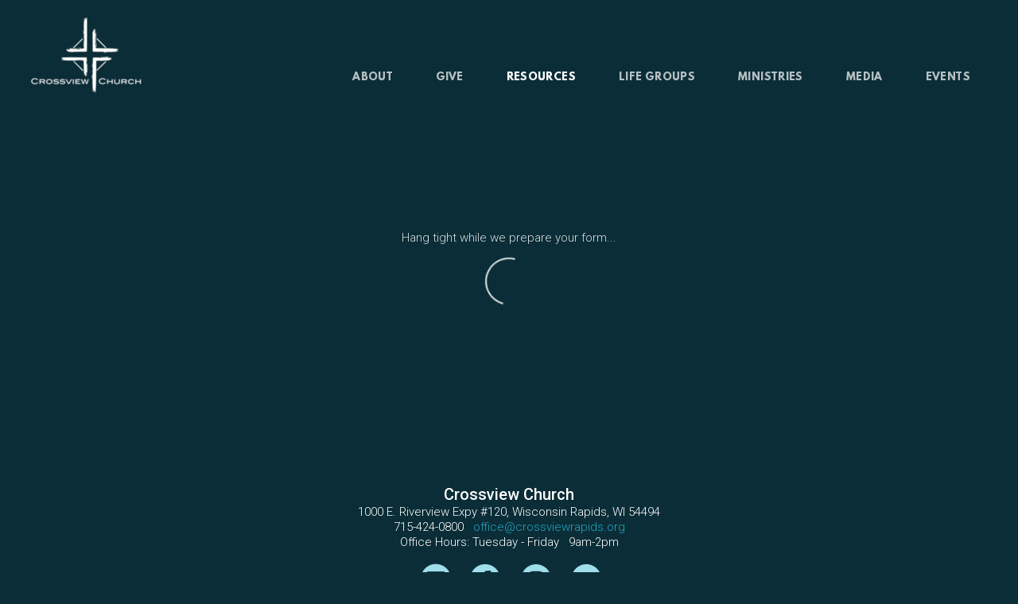

--- FILE ---
content_type: text/html
request_url: https://www.crossviewrapids.org/resources/sweps-sign-up
body_size: 24419
content:
<!DOCTYPE html>
<!-- tag: 26.0.62 | ref: bad13ae17 -->
<html>
  <head>
    <meta charset="utf-8">
    
    <title>Crossview Church | SWEPS Sign-Up</title>
<meta name="description" content="This is a page on the Crossview Church website. Check it out!" />
<meta property="og:title" content="Crossview Church | SWEPS Sign-Up" />
<meta property="og:description" content="This is a page on the Crossview Church website. Check it out!" />
<meta property="og:type" content="website" />
<meta property="og:url" content="https://www.crossviewrapids.org/resources/sweps-sign-up" />
<meta name="twitter:card" content="summary" />
<meta name="twitter:title" content="Crossview Church | SWEPS Sign-Up" />
<meta name="twitter:description" content="This is a page on the Crossview Church website. Check it out!" />
    <meta name="viewport" content="width=device-width, initial-scale=1.0, maximum-scale=1.0, user-scalable=no" />

    <link rel="shortcut icon" type="image/x-icon" href="https://s3.amazonaws.com/media.cloversites.com/79/79da37bb-d541-4ac6-a393-f5ab899b69c8/favicons/1548886367-Crossview2.ico">

    <link rel="stylesheet" media="all" href="https://cdn.cloversites.com/production/websites/application-2bcce868e9ecfb6e823536cc735d148692d206c63f81a06c7f037be829b462a9.css" data_turbolinks_track="true" debug="false" />


    <link rel="stylesheet" media="all" href="https://cdn.cloversites.com/production/websites/designs/bloom/base-9fc856406cea4cd430727db91f4953ec0efd0037190a30abb7ccb73e70eae466.css" debug="false" />

    <script src="https://cdn.cloversites.com/production/websites/application-73c579df8ac31110f0b4fce5da584fa873208a32a374563cc27afe33fca3c7fc.js" class="clover" data_turbolinks_track="true" debug="false"></script>
    <script src="https://cdn.cloversites.com/production/websites/designs/bloom/base-f78f0f583e152fa235ca51f99bab70d1aeb59675de57c78bcef18b5a2e8a5a5f.js" debug="false" data-turbolinks-track="true" class="clover"></script>

      <script src="https://forms.ministryforms.net/scripts/mb.formbuilder.embed.js"></script>

    <script>
//<![CDATA[

      var __REACT_ON_RAILS_EVENT_HANDLERS_RAN_ONCE__ = true

//]]>
</script>
    



      <link rel="stylesheet" media="screen" href="https://assets.cloversites.com/fonts/picker/leaguespartan/leaguespartan.css" class="clover" />
      <link rel="stylesheet" media="screen" href="https://assets.cloversites.com/fonts/picker/proximanova/proximanovaheavy.css" class="clover" />
      <link rel="stylesheet" media="screen" href="https://fonts.googleapis.com/css?family=Roboto:500,300,500italic,300italic&amp;subset=latin,latin-ext" class="clover" />

      <style id="color-css">:root{--subpalette1-bg:#0B2E38;--subpalette1-accent:#fff;--subpalette1-text:#dae0e1;--subpalette1-header:#fff;--subpalette1-link:#23a5c2;--subpalette1-btn:#fff;--subpalette1-gallery-btn:#fff;--subpalette1-gallery-acc:#23a5c2;--subpalette1-input-border:#fff;--subpalette1-input-unselected:#fff;--subpalette1-input-selected:#fff;--subpalette1-bg-accent:#165c6f;--subpalette1-btn-hover-text:#fff;--subpalette2-bg:#5a6e82;--subpalette2-accent:#fff;--subpalette2-text:#e6e9ec;--subpalette2-header:#fff;--subpalette2-link:#38bddb;--subpalette2-btn:#fff;--subpalette2-gallery-btn:#fff;--subpalette2-gallery-acc:#23a5c2;--subpalette2-input-border:#fff;--subpalette2-input-unselected:#fff;--subpalette2-input-selected:#fff;--subpalette2-bg-accent:#698097;--subpalette2-btn-hover-text:#fff;--subpalette3-bg:#506968;--subpalette3-accent:#fff;--subpalette3-text:#e5e9e8;--subpalette3-header:#fff;--subpalette3-link:#23a5c2;--subpalette3-btn:#fff;--subpalette3-gallery-btn:#fff;--subpalette3-gallery-acc:#23a5c2;--subpalette3-input-border:#fff;--subpalette3-input-unselected:#fff;--subpalette3-input-selected:#fff;--subpalette3-bg-accent:#5f7d7c;--subpalette3-btn-hover-text:#fff;--subpalette4-bg:#a3c4cc;--subpalette4-accent:#fff;--subpalette4-text:#22454e;--subpalette4-header:#0B2E38;--subpalette4-link:#23a5c2;--subpalette4-btn:#0B2E38;--subpalette4-gallery-btn:#0B2E38;--subpalette4-gallery-acc:#23a5c2;--subpalette4-input-border:#0B2E38;--subpalette4-input-unselected:#0B2E38;--subpalette4-input-selected:#0B2E38;--subpalette4-bg-accent:#b0ccd3;--subpalette4-btn-hover-text:#0B2E38;--nav-subpalette-sub1-text:#fff;--nav-subpalette-sub2-text:#fff;--nav-subpalette-sub3-text:#fff;--nav-subpalette-sub4-text:#2a2a2a;--nav-subpalette-sub1-bg:#0B2E38;--nav-subpalette-sub2-bg:#5a6e82;--nav-subpalette-sub3-bg:#506968;--nav-subpalette-sub4-bg:#a3c4cc}.palette.first-subpalette1 #main-content.noscroll:before,.palette.first-subpalette1 #mobile-navigation .main-navigation{background-color:#0B2E38}.palette.first-subpalette1 #mobile-navigation .main-navigation,.palette.first-subpalette1 #mobile-nav-button{color:#fff}.palette.first-subpalette1 #mobile-nav-button .mobile-nav-icon span{background-color:#fff}.palette.first-subpalette1 #mobile-navigation .main-navigation:before,.palette.first-subpalette1 #mobile-navigation .main-navigation:after{background-color:#0B2E38}.palette.first-subpalette1 #mobile-navigation li,.palette.first-subpalette1 #mobile-navigation .cover-up{background-color:#0B2E38}.palette.first-subpalette1 #mobile-navigation a{color:rgba(255,255,255,0.6)}.palette.first-subpalette1 #mobile-navigation li.current>a{color:#fff}.palette.first-subpalette1 #mobile-navigation .sub-navigation{background-color:#0B2E38;box-shadow:inset 0 -11px 0 -1px #0B2E38,inset 0 11px 0 -1px #0B2E38,inset 0 -12px 0 -1px #48626a,inset 0 12px 0 -1px #48626a}.palette.first-subpalette1 #mobile-navigation .sub-navigation li{background-color:#0B2E38}.palette.first-subpalette1 #mobile-navigation .sub-navigation li.selected a{color:#fff}.palette.first-subpalette1 #mobile-navigation .sub-navigation .sub-nav-main:after{border-bottom-color:#48626a}.palette.first-subpalette1 #mobile-navigation .sub-navigation:after{background-color:#0B2E38}.palette.first-subpalette2 #main-content.noscroll:before,.palette.first-subpalette2 #mobile-navigation .main-navigation{background-color:#5a6e82}.palette.first-subpalette2 #mobile-navigation .main-navigation,.palette.first-subpalette2 #mobile-nav-button{color:#fff}.palette.first-subpalette2 #mobile-nav-button .mobile-nav-icon span{background-color:#fff}.palette.first-subpalette2 #mobile-navigation .main-navigation:before,.palette.first-subpalette2 #mobile-navigation .main-navigation:after{background-color:#5a6e82}.palette.first-subpalette2 #mobile-navigation li,.palette.first-subpalette2 #mobile-navigation .cover-up{background-color:#5a6e82}.palette.first-subpalette2 #mobile-navigation a{color:rgba(255,255,255,0.6)}.palette.first-subpalette2 #mobile-navigation li.current>a{color:#fff}.palette.first-subpalette2 #mobile-navigation .sub-navigation{background-color:#5a6e82;box-shadow:inset 0 -11px 0 -1px #5a6e82,inset 0 11px 0 -1px #5a6e82,inset 0 -12px 0 -1px #8392a1,inset 0 12px 0 -1px #8392a1}.palette.first-subpalette2 #mobile-navigation .sub-navigation li{background-color:#5a6e82}.palette.first-subpalette2 #mobile-navigation .sub-navigation li.selected a{color:#fff}.palette.first-subpalette2 #mobile-navigation .sub-navigation .sub-nav-main:after{border-bottom-color:#8392a1}.palette.first-subpalette2 #mobile-navigation .sub-navigation:after{background-color:#5a6e82}.palette.first-subpalette3 #main-content.noscroll:before,.palette.first-subpalette3 #mobile-navigation .main-navigation{background-color:#506968}.palette.first-subpalette3 #mobile-navigation .main-navigation,.palette.first-subpalette3 #mobile-nav-button{color:#fff}.palette.first-subpalette3 #mobile-nav-button .mobile-nav-icon span{background-color:#fff}.palette.first-subpalette3 #mobile-navigation .main-navigation:before,.palette.first-subpalette3 #mobile-navigation .main-navigation:after{background-color:#506968}.palette.first-subpalette3 #mobile-navigation li,.palette.first-subpalette3 #mobile-navigation .cover-up{background-color:#506968}.palette.first-subpalette3 #mobile-navigation a{color:rgba(255,255,255,0.6)}.palette.first-subpalette3 #mobile-navigation li.current>a{color:#fff}.palette.first-subpalette3 #mobile-navigation .sub-navigation{background-color:#506968;box-shadow:inset 0 -11px 0 -1px #506968,inset 0 11px 0 -1px #506968,inset 0 -12px 0 -1px #7c8f8e,inset 0 12px 0 -1px #7c8f8e}.palette.first-subpalette3 #mobile-navigation .sub-navigation li{background-color:#506968}.palette.first-subpalette3 #mobile-navigation .sub-navigation li.selected a{color:#fff}.palette.first-subpalette3 #mobile-navigation .sub-navigation .sub-nav-main:after{border-bottom-color:#7c8f8e}.palette.first-subpalette3 #mobile-navigation .sub-navigation:after{background-color:#506968}.palette.first-subpalette4 #main-content.noscroll:before,.palette.first-subpalette4 #mobile-navigation .main-navigation{background-color:#a3c4cc}.palette.first-subpalette4 #mobile-navigation .main-navigation,.palette.first-subpalette4 #mobile-nav-button{color:#2a2a2a}.palette.first-subpalette4 #mobile-nav-button .mobile-nav-icon span{background-color:#2a2a2a}.palette.first-subpalette4 #mobile-navigation .main-navigation:before,.palette.first-subpalette4 #mobile-navigation .main-navigation:after{background-color:#a3c4cc}.palette.first-subpalette4 #mobile-navigation li,.palette.first-subpalette4 #mobile-navigation .cover-up{background-color:#a3c4cc}.palette.first-subpalette4 #mobile-navigation a{color:rgba(42,42,42,0.6)}.palette.first-subpalette4 #mobile-navigation li.current>a{color:#2a2a2a}.palette.first-subpalette4 #mobile-navigation .sub-navigation{background-color:#a3c4cc;box-shadow:inset 0 -11px 0 -1px #a3c4cc,inset 0 11px 0 -1px #a3c4cc,inset 0 -12px 0 -1px #859ea4,inset 0 12px 0 -1px #859ea4}.palette.first-subpalette4 #mobile-navigation .sub-navigation li{background-color:#a3c4cc}.palette.first-subpalette4 #mobile-navigation .sub-navigation li.selected a{color:#2a2a2a}.palette.first-subpalette4 #mobile-navigation .sub-navigation .sub-nav-main:after{border-bottom-color:#859ea4}.palette.first-subpalette4 #mobile-navigation .sub-navigation:after{background-color:#a3c4cc}.palette .site-section.subpalette1{background-image:url("https://s3.amazonaws.com/assets.cloversites.com/textures/chevron-pattern.png");background-color:#0B2E38;color:#dae0e1}.palette .site-section.subpalette1 .bg-helper .bg-opacity{background-color:#0B2E38}.palette .site-section.subpalette1.bg-fade.bg-fade-down .bg-helper:after{background-color:transparent;background-image:-webkit-linear-gradient(top, rgba(11,46,56,0) 3%,#0B2E38 97%);background-image:linear-gradient(to bottom, rgba(11,46,56,0) 3%,#0B2E38 97%)}.palette .site-section.subpalette1.bg-fade.bg-fade-up .bg-helper:after{background-color:transparent;background-image:-webkit-linear-gradient(top, #0B2E38 3%,rgba(11,46,56,0) 97%);background-image:linear-gradient(to bottom, #0B2E38 3%,rgba(11,46,56,0) 97%)}.palette .site-section.subpalette1.bg-fade.bg-fade-right .bg-helper:after{background-color:transparent;background-image:-webkit-linear-gradient(top, rgba(11,46,56,0) 3%,#0B2E38 97%);background-image:linear-gradient(to right, rgba(11,46,56,0) 3%,#0B2E38 97%)}.palette .site-section.subpalette1.bg-fade.bg-fade-left .bg-helper:after{background-color:transparent;background-image:-webkit-linear-gradient(top, #0B2E38 3%,rgba(11,46,56,0) 97%);background-image:linear-gradient(to right, #0B2E38 3%,rgba(11,46,56,0) 97%)}.palette .site-section.subpalette1 .photo-content{border-color:#fff}.palette .site-section.subpalette1 header{color:#fff;border-bottom-color:#fff}.palette .site-section.subpalette1 .group{border-color:#fff}.palette .site-section.subpalette1 .list-container{border-color:#163741}.palette .site-section.subpalette1 a{color:#23a5c2}.palette .site-section.subpalette1 a:focus,.palette .site-section.subpalette1 a:hover{color:#42c5e3}.palette .site-section.subpalette1 .slick button:before{color:#fff}.palette .site-section.subpalette1 .slick-dots li button:before{border-color:rgba(255,255,255,0.6);box-shadow:0 0 1px rgba(255,255,255,0.6)}.palette .site-section.subpalette1 .slick-dots li.slick-active button:before{border-color:#fff;background-color:#23a5c2;color:#23a5c2}.palette .site-section.subpalette1.list .photo-content{border-color:transparent}.palette .site-section.subpalette1 #clover-icon{fill:#dae0e1}.palette .site-section.subpalette1 .sites-button{color:#fff;border-color:#fff}.palette .site-section.subpalette1 a:focus .sites-button,.palette .site-section.subpalette1 a:hover .sites-button,.palette .site-section.subpalette1 .sites-button:focus,.palette .site-section.subpalette1 .sites-button:hover{background-color:#fff;color:#0B2E38}.palette .site-section.subpalette1.media .media-attachment-popup{background-color:#3a4c4b;box-shadow:0 0 50px rgba(0,0,0,0.1)}.palette .site-section.subpalette1.media .media-attachment-popup:before{border-top-color:#3a4c4b}.palette .site-section.subpalette1.media .media-attachment-popup li{border-color:#d7e1e0}.palette .site-section.subpalette1.media .media-attachment-popup a{color:#e5e9e8}.palette .site-section.subpalette1.media .media-attachment-popup a:focus,.palette .site-section.subpalette1.media .media-attachment-popup a:hover{color:#fff}.palette .site-section.subpalette1.media .plyr--audio .plyr__controls,.palette .site-section.subpalette1.media .plyr--audio .plyr__control{background-color:#506968;color:#e5e9e8}.palette .site-section.subpalette1.media .plyr--audio .plyr__menu__container{background-color:#506968}.palette .site-section.subpalette1.media .plyr--audio .plyr__menu__container::after{border-top-color:rgba(80,105,104,0.9)}.palette .site-section.subpalette1.media .plyr--audio .plyr__menu__container .plyr__control--forward::after{border-left-color:rgba(229,233,232,0.8)}.palette .site-section.subpalette1.media .media-player{background-color:#506968;color:#e5e9e8;box-shadow:0 0 50px rgba(0,0,0,0.04)}.palette .site-section.subpalette1.media .media-player header{color:#e5e9e8}.palette .site-section.subpalette1.media .media-footer{border-top-color:rgba(229,233,232,0.2)}.palette .site-section.subpalette1.media .media-header div.text-content,.palette .site-section.subpalette1.media .media-footer button,.palette .site-section.subpalette1.media .media-footer .download-button{color:#e5e9e8}.palette .site-section.subpalette1.media .media-header div.text-content:focus,.palette .site-section.subpalette1.media .media-header div.text-content:hover,.palette .site-section.subpalette1.media .media-footer button:focus,.palette .site-section.subpalette1.media .media-footer button:hover,.palette .site-section.subpalette1.media .media-footer .download-button:focus,.palette .site-section.subpalette1.media .media-footer .download-button:hover{color:#fff}.palette .site-section.subpalette1.media .media-description{color:rgba(229,233,232,0.6)}.palette .site-section.subpalette1.media .media-card{box-shadow:0 0 30px rgba(0,0,0,0.03)}.palette .site-section.subpalette1.media .media-card.selected:before,.palette .site-section.subpalette1.media .media-card.selected .card-image:before{box-shadow:0 0 0 2px #fff}@media (min-width: 768px){.palette .site-section.subpalette1.media .media-card header{color:#e5e9e8}.palette .site-section.subpalette1.media .media-card.selected:before,.palette .site-section.subpalette1.media .media-card.selected .card-image:before{box-shadow:0 0 0 2px #e5e9e8}.palette .site-section.subpalette1.media .media-card .card-image,.palette .site-section.subpalette1.media .media-card .card-body{background-color:#506968;color:#e5e9e8}}.palette .site-section.subpalette1.media .media-grid li,.palette .site-section.subpalette1.media .media-list li{border-color:rgba(229,233,232,0.1)}.palette .site-section.subpalette1.media .media-list-container .card-body{background-color:transparent}.palette .site-section.subpalette1 a.event-info-container{color:inherit}.palette .site-section.subpalette1 .event-tile-item{border:1px solid #dae0e1;background-color:#2a2a2a}.palette .site-section.subpalette1 a.fc-day-grid-event{background-color:transparent;border-color:transparent;color:#dae0e1}.palette .site-section.subpalette1 a.fc-day-grid-event.fc-not-end,.palette .site-section.subpalette1 a.fc-day-grid-event.fc-not-start,.palette .site-section.subpalette1 a.fc-day-grid-event.event-calendar-day-event-long{background-color:#dae0e1;color:#2a2a2a}.palette .site-section.subpalette1 .event-calendar-list-back{color:#23a5c2}.palette .site-section.subpalette1 .event-calendar-list-back:focus,.palette .site-section.subpalette1 .event-calendar-list-back:hover{color:#42c5e3}@media all and (max-width: 768px){.palette .site-section.subpalette1 .event-list-item{border:1px solid #dae0e1}.palette .site-section.subpalette1 .fc-day-number.fc-has-events{background-color:#dae0e1;color:#2a2a2a}}.palette .site-section.subpalette1.event-details img.main-event-thumbnail{box-shadow:0 20px 40px 10px rgba(42,42,42,0.1),0 26px 50px 0 rgba(42,42,42,0.24)}.palette .site-section.subpalette1.event-details .calendar-location svg path,.palette .site-section.subpalette1.event-details .calendar-location svg circle{stroke:#dae0e1}.palette .site-section.subpalette1.livestream .next_live_stream_title,.palette .site-section.subpalette1.livestream .live_stream_title,.palette .site-section.subpalette1.livestream .desc div{color:#dae0e1 !important}.palette .site-section.subpalette1.form .section-header i{color:#23a5c2;transition:color .2s}.palette .site-section.subpalette1.form .section-header i:focus,.palette .site-section.subpalette1.form .section-header i:hover{color:#42c5e3}.palette .site-section.subpalette1.form .modal .modal-dialog .modal-dialog,.palette .site-section.subpalette1.form .modal-backdrop{background-color:#0B2E38}.palette .site-section.subpalette1.form .modal .modal-dialog{color:#dae0e1}.palette .site-section.subpalette1.form .nav-tabs>li>a{color:inherit}.palette .site-section.subpalette1.form .nav-tabs>li>a:focus,.palette .site-section.subpalette1.form .nav-tabs>li>a:hover{color:inherit}.palette .site-section.subpalette1.form .nav-tabs>li:not(.active)>a{opacity:.5}.palette .site-section.subpalette1.form .nav-tabs>li.active>a{border-bottom-color:#fff}.palette .site-section.subpalette1.form .form-tabs .no-active-tab .nav-tabs>li.active>a{opacity:.5;border-bottom-color:transparent}.palette .site-section.subpalette1.form .intl-tel-input .country-list{color:#525252}.palette .site-section.subpalette1.form .draggable-file-upload button{color:#23a5c2}.palette .site-section.subpalette1.form .draggable-file-upload button:focus,.palette .site-section.subpalette1.form .draggable-file-upload button:hover{color:#42c5e3}.palette .site-section.subpalette1.form .file-progress-bar{background-color:rgba(218,224,225,0.25)}.palette .site-section.subpalette1.form .file-progress{background-color:#23a5c2}.palette .site-section.subpalette1.form .modal .modal-dialog .modal-btn:not(.sites-button),.palette .site-section.subpalette1.form .login-actions .btn:not(.sites-button),.palette .site-section.subpalette1.form .btn.mb-action:not(.sites-button),.palette .site-section.subpalette1.form .btn-action .btn:not(.sites-button),.palette .site-section.subpalette1.form .clear-selection{color:#23a5c2}.palette .site-section.subpalette1.form .modal .modal-dialog .modal-btn:not(.sites-button):focus,.palette .site-section.subpalette1.form .modal .modal-dialog .modal-btn:not(.sites-button):hover,.palette .site-section.subpalette1.form .login-actions .btn:not(.sites-button):focus,.palette .site-section.subpalette1.form .login-actions .btn:not(.sites-button):hover,.palette .site-section.subpalette1.form .btn.mb-action:not(.sites-button):focus,.palette .site-section.subpalette1.form .btn.mb-action:not(.sites-button):hover,.palette .site-section.subpalette1.form .btn-action .btn:not(.sites-button):focus,.palette .site-section.subpalette1.form .btn-action .btn:not(.sites-button):hover,.palette .site-section.subpalette1.form .clear-selection:focus,.palette .site-section.subpalette1.form .clear-selection:hover{color:#42c5e3}.palette .site-section.subpalette1.form .signup-slot-categories>span.active,.palette .site-section.subpalette1.form .signup-slot-categories .category-selected .more-categories{border-bottom-color:#fff}.palette .site-section.subpalette1.form .recurring-selector{border-bottom-color:rgba(255,255,255,0.5)}.palette .site-section.subpalette1.form .recurring-selector>span.active{border-bottom-color:#fff}.palette .site-section.subpalette1.form .formbuilder-step .step-index,.palette .site-section.subpalette1.form .formbuilder-step .bottom-vertical-line{background-color:#73878d}.palette .site-section.subpalette1.form .formbuilder-step .step-index,.palette .site-section.subpalette1.form .step-dropdown-header .step-index{color:#0B2E38}.palette .site-section.subpalette1.form .installments-table .table-header{border-bottom:1px solid #fff}.palette .site-section.subpalette1.form .installments-table .table-row .dropdown-toggle{color:inherit}.palette .site-section.subpalette1.form .installments-table .table-row .dropdown>button:focus,.palette .site-section.subpalette1.form .installments-table .table-row .dropdown>button:hover,.palette .site-section.subpalette1.form .installments-table .table-row .dropdown.show>button{background-color:rgba(218,224,225,0.25)}.palette .site-section.subpalette1.form .k-pager-numbers .k-state-selected{background-color:#23a5c2;color:#0B2E38}.palette .site-section.subpalette1.form .recurring-selector>span.active{border-bottom-color:#fff}.palette .site-section.subpalette1.form .formbuilder-step.active .step-index,.palette .site-section.subpalette1.form .step-dropdown-header .step-index{background-color:#fff}.palette .site-section.subpalette1.form .login-dropdown .dropdown-toggle.btn{background-color:#fff;color:#0B2E38}.palette .site-section.subpalette1.form .panel-heading,.palette .site-section.subpalette1.form .card-header{border-color:#fff}.palette .site-section.subpalette1.form .panel-heading .accordion-toggle,.palette .site-section.subpalette1.form .card-header{color:#fff}.palette .site-section.subpalette1 .sites-PrayerList__PostDate{opacity:.6}.palette .site-section.subpalette1 .sites-PrayerList__ContactInfoButton{color:currentColor}.palette .site-section.subpalette1 .sites-PrayerList__ContactInfoButton svg{fill:currentColor}.palette .site-section.subpalette1 .sites-PrayerList__Acknowledge svg{fill:#dae0e1}.palette .site-section.subpalette1.tabs .tabs-ribbon{background-color:#fff}.palette .site-section.subpalette1.tabs .tab-title{background-color:#fff;color:#0B2E38}.palette .site-section.subpalette1.tabs .tab-title:focus,.palette .site-section.subpalette1.tabs .tab-title:hover,.palette .site-section.subpalette1.tabs .tab-title[aria-selected="true"]{background-color:rgba(11,46,56,0.5);color:#fff}.palette .site-section.subpalette1.accordion .accordion-title{background-color:#fff;color:#0B2E38}.palette .site-section.subpalette1.accordion .accordion-title::after{color:#23a5c2}.palette .site-section.subpalette1 .search-select .input-group-btn button{color:inherit}.palette .site-section.subpalette1 .checkbox>.control-label{color:inherit !important;opacity:1 !important}.palette .site-section.subpalette1 .digital-signature-field .click-to-sign,.palette .site-section.subpalette1 .digital-signature-field .sign-style-clicked,.palette .site-section.subpalette1 .digital-signature-field .sigCanvas{border-color:#000;background-color:#fff;color:#000}.palette .site-section.subpalette1 .digital-signature-field .overlay-canvas .fms-pagination-arrow-right,.palette .site-section.subpalette1 .digital-signature-field .overlay-canvas .fms-plus,.palette .site-section.subpalette1 .digital-signature-field .overlay-canvas .fms-cancel{color:#000}.palette .site-section.subpalette1 .iti__arrow{border-top-color:inherit;border-bottom-color:inherit}.palette .site-section.subpalette1 .iti__country-name{color:#525252}.palette .site-section.subpalette1 .has-error .legend,.palette .site-section.subpalette1 .has-error.form-group .control-label,.palette .site-section.subpalette1 .has-error.sites-PrayerForm__SubmissionMessage{color:#fd5b63}.palette .site-section.subpalette1 .has-error.form-group .form-help,.palette .site-section.subpalette1 .has-error.form-group .helper,.palette .site-section.subpalette1 .has-error.checkbox .form-help,.palette .site-section.subpalette1 .has-error.checkbox .helper,.palette .site-section.subpalette1 .has-error.radio .form-help,.palette .site-section.subpalette1 .has-error.radio .helper{color:#fd5b63}.palette .site-section.subpalette1 .pop-over .pop-over-container{background-color:#0B2E38;color:#dae0e1}.palette .site-section.subpalette1 .pop-over .pop-over-container .filter-option{transition:color 0.2s, background-color 0.2s}.palette .site-section.subpalette1 .pop-over .pop-over-container .filter-option:hover{background-color:rgba(255,255,255,0.25)}.palette .site-section.subpalette1 .form-group .dropdown-menu,.palette .site-section.subpalette1 .login-details .dropdown-menu{background-color:#0B2E38}.palette .site-section.subpalette1 .form-group .dropdown-menu>li>a,.palette .site-section.subpalette1 .form-group .dropdown-menu>li>a:focus,.palette .site-section.subpalette1 .form-group .dropdown-menu>li>a:hover,.palette .site-section.subpalette1 .login-details .dropdown-menu>li>a,.palette .site-section.subpalette1 .login-details .dropdown-menu>li>a:focus,.palette .site-section.subpalette1 .login-details .dropdown-menu>li>a:hover{color:#dae0e1}.palette .site-section.subpalette1 .form-group .dropdown-menu>li>a:focus,.palette .site-section.subpalette1 .form-group .dropdown-menu>li>a:hover,.palette .site-section.subpalette1 .login-details .dropdown-menu>li>a:focus,.palette .site-section.subpalette1 .login-details .dropdown-menu>li>a:hover{background-color:rgba(255,255,255,0.25)}.palette .site-section.subpalette1 .form-group .ui-select-choices,.palette .site-section.subpalette1 .login-details .ui-select-choices{background-color:#0B2E38}.palette .site-section.subpalette1 .form-group .ui-select-choices-row,.palette .site-section.subpalette1 .form-group .ui-select-choices-row:focus,.palette .site-section.subpalette1 .form-group .ui-select-choices-row:hover,.palette .site-section.subpalette1 .login-details .ui-select-choices-row,.palette .site-section.subpalette1 .login-details .ui-select-choices-row:focus,.palette .site-section.subpalette1 .login-details .ui-select-choices-row:hover{color:#dae0e1}.palette .site-section.subpalette1 .form-group .ui-select-choices-row:focus,.palette .site-section.subpalette1 .form-group .ui-select-choices-row:hover,.palette .site-section.subpalette1 .login-details .ui-select-choices-row:focus,.palette .site-section.subpalette1 .login-details .ui-select-choices-row:hover{background-color:rgba(255,255,255,0.25)}.palette .site-section.subpalette1 .form-group .ui-select-choices-row.active,.palette .site-section.subpalette1 .login-details .ui-select-choices-row.active{color:#0B2E38;background-color:#fff}.palette .site-section.subpalette1 .ss__menu,.palette .site-section.subpalette1 .slot-category-dropdown{background-color:#0B2E38}.palette .site-section.subpalette1 .ss__option--is-focused,.palette .site-section.subpalette1 .slot-category-dropdown>span:hover{background-color:rgba(255,255,255,0.25)}.palette .site-section.subpalette1 .ss__option--is-selected,.palette .site-section.subpalette1 .slot-category-dropdown>span.active{color:#0B2E38;background-color:#fff}.palette .site-section.subpalette1 .checkbox .helper,.palette .site-section.subpalette1 .radio .helper{border-color:currentColor}.palette .site-section.subpalette1 .checkbox label:hover .helper,.palette .site-section.subpalette1 .checkbox input:checked ~ .helper,.palette .site-section.subpalette1 .radio label:hover .helper,.palette .site-section.subpalette1 .radio input:checked ~ .helper{border-color:#fff}.palette .site-section.subpalette1 .checkbox .helper::before{color:#fff}.palette .site-section.subpalette1 .radio .helper::before{background-color:#fff}.palette .site-section.subpalette1 .sites-input,.palette .site-section.subpalette1 .sites-input-group-addon{color:#fff}.palette .site-section.subpalette1 .sites-input{border-color:#fff}.palette .site-section.subpalette1 .sites-input::placeholder{color:rgba(255,255,255,0.5)}.palette .site-section.subpalette1 .radio-btn{border-color:#fff}.palette .site-section.subpalette1 .radio-btn .input-group-radio,.palette .site-section.subpalette1 .radio-btn .item-amount{background-color:#fff;color:#0B2E38}.palette .site-section.subpalette1 .radio-btn .item-amount.user-amount .form-control{border-color:#0B2E38;color:#0B2E38}.palette .site-section.subpalette1 .radio-btn.item-selected{border-color:#fff}.palette .site-section.subpalette1 .radio-btn.item-selected .input-group-radio,.palette .site-section.subpalette1 .radio-btn.item-selected .item-amount{background-color:#fff;color:#0B2E38}.palette .site-section.subpalette1 .radio-btn.item-selected .item-amount.user-amount .form-control{border-color:#0B2E38;color:#0B2E38}.palette .site-section.subpalette1 .slots .slot{background-color:#fff;border-color:#fff;color:#0B2E38}.palette .site-section.subpalette1 .slots .slot.active{background-color:#fff;border-color:#fff;color:#0B2E38}.palette .site-section.subpalette1 .setup-partial-payment .partial-type-picker{border-color:#fff}.palette .site-section.subpalette1 .setup-partial-payment .partial-type-picker span{color:#dae0e1}.palette .site-section.subpalette1 .setup-partial-payment .partial-type-picker span.active{background-color:#fff;color:#0B2E38}.palette .site-section.subpalette1 .payment-methods .choose-payment-method .payment-method .btn{border-color:rgba(255,255,255,0.25);color:#dae0e1}.palette .site-section.subpalette1 .payment-methods .choose-payment-method .payment-method .btn.active{border-color:#fff}.palette .site-section.subpalette1 .form-group .control-label{color:#fff;opacity:0.6}.palette .site-section.subpalette1 .form-group .radio label.control-label{color:#dae0e1;opacity:1}.palette .site-section.subpalette1 .form-group select,.palette .site-section.subpalette1 .form-group input,.palette .site-section.subpalette1 .form-group textarea,.palette .site-section.subpalette1 .form-group .dropdown-toggle,.palette .site-section.subpalette1 .form-group .ui-select-toggle,.palette .site-section.subpalette1 .form-group .ss__control{border:2px solid #fff}.palette .site-section.subpalette1 .form-group select:focus,.palette .site-section.subpalette1 .form-group input:focus,.palette .site-section.subpalette1 .form-group textarea:focus,.palette .site-section.subpalette1 .form-group .dropdown-toggle:focus,.palette .site-section.subpalette1 .form-group .ui-select-toggle:focus,.palette .site-section.subpalette1 .form-group .ss__control:focus{border:2px solid #fff}.palette .site-section.subpalette1 .dropdown-toggle{color:inherit}.palette .site-section.subpalette1 .radio-btn,.palette .site-section.subpalette1 .slots .slot{opacity:.6}.palette .site-section.subpalette1 .radio-btn.item-selected,.palette .site-section.subpalette1 .slots .slot.active{opacity:1}.palette .site-section.subpalette1 .has-error input,.palette .site-section.subpalette1 .has-error textarea,.palette .site-section.subpalette1 .has-error select{border-color:#fd5b63}.palette .site-section.subpalette1 .pagination a{color:#dae0e1}.palette .site-section.subpalette1 .pagination a:before,.palette .site-section.subpalette1 .pagination a:after{border-color:#dae0e1}.palette .site-alerts.subpalette1 .site-alert{background-color:#fff;color:#2a2a2a}.palette .site-alerts.subpalette1 .site-alert .site-alert-dismiss{color:#2a2a2a}.palette .site-alerts.subpalette1 .sites-button{color:#fff;border-color:#fff}.palette .site-alerts.subpalette1 a:focus .sites-button,.palette .site-alerts.subpalette1 a:hover .sites-button,.palette .site-alerts.subpalette1 .sites-button:focus,.palette .site-alerts.subpalette1 .sites-button:hover{background-color:#fff;color:#0B2E38}.palette .site-alerts.subpalette1 .site-alerts-show-more{background-color:#0B2E38}.palette .site-section.subpalette2{background-image:url("https://s3.amazonaws.com/assets.cloversites.com/textures/chevron-pattern.png");background-color:#5a6e82;color:#e6e9ec}.palette .site-section.subpalette2 .bg-helper .bg-opacity{background-color:#5a6e82}.palette .site-section.subpalette2.bg-fade.bg-fade-down .bg-helper:after{background-color:transparent;background-image:-webkit-linear-gradient(top, rgba(90,110,130,0) 3%,#5a6e82 97%);background-image:linear-gradient(to bottom, rgba(90,110,130,0) 3%,#5a6e82 97%)}.palette .site-section.subpalette2.bg-fade.bg-fade-up .bg-helper:after{background-color:transparent;background-image:-webkit-linear-gradient(top, #5a6e82 3%,rgba(90,110,130,0) 97%);background-image:linear-gradient(to bottom, #5a6e82 3%,rgba(90,110,130,0) 97%)}.palette .site-section.subpalette2.bg-fade.bg-fade-right .bg-helper:after{background-color:transparent;background-image:-webkit-linear-gradient(top, rgba(90,110,130,0) 3%,#5a6e82 97%);background-image:linear-gradient(to right, rgba(90,110,130,0) 3%,#5a6e82 97%)}.palette .site-section.subpalette2.bg-fade.bg-fade-left .bg-helper:after{background-color:transparent;background-image:-webkit-linear-gradient(top, #5a6e82 3%,rgba(90,110,130,0) 97%);background-image:linear-gradient(to right, #5a6e82 3%,rgba(90,110,130,0) 97%)}.palette .site-section.subpalette2 .photo-content{border-color:#fff}.palette .site-section.subpalette2 header{color:#fff;border-bottom-color:#fff}.palette .site-section.subpalette2 .group{border-color:#fff}.palette .site-section.subpalette2 .list-container{border-color:#617588}.palette .site-section.subpalette2 a{color:#38bddb}.palette .site-section.subpalette2 a:focus,.palette .site-section.subpalette2 a:hover{color:#6ad2e9}.palette .site-section.subpalette2 .slick button:before{color:#fff}.palette .site-section.subpalette2 .slick-dots li button:before{border-color:rgba(255,255,255,0.6);box-shadow:0 0 1px rgba(255,255,255,0.6)}.palette .site-section.subpalette2 .slick-dots li.slick-active button:before{border-color:#fff;background-color:#23a5c2;color:#23a5c2}.palette .site-section.subpalette2.list .photo-content{border-color:transparent}.palette .site-section.subpalette2 #clover-icon{fill:#e6e9ec}.palette .site-section.subpalette2 .sites-button{color:#fff;border-color:#fff}.palette .site-section.subpalette2 a:focus .sites-button,.palette .site-section.subpalette2 a:hover .sites-button,.palette .site-section.subpalette2 .sites-button:focus,.palette .site-section.subpalette2 .sites-button:hover{background-color:#fff;color:#5a6e82}.palette .site-section.subpalette2.media .media-attachment-popup{background-color:#3a4c4b;box-shadow:0 0 50px rgba(0,0,0,0.1)}.palette .site-section.subpalette2.media .media-attachment-popup:before{border-top-color:#3a4c4b}.palette .site-section.subpalette2.media .media-attachment-popup li{border-color:#d7e1e0}.palette .site-section.subpalette2.media .media-attachment-popup a{color:#e5e9e8}.palette .site-section.subpalette2.media .media-attachment-popup a:focus,.palette .site-section.subpalette2.media .media-attachment-popup a:hover{color:#fff}.palette .site-section.subpalette2.media .plyr--audio .plyr__controls,.palette .site-section.subpalette2.media .plyr--audio .plyr__control{background-color:#506968;color:#e5e9e8}.palette .site-section.subpalette2.media .plyr--audio .plyr__menu__container{background-color:#506968}.palette .site-section.subpalette2.media .plyr--audio .plyr__menu__container::after{border-top-color:rgba(80,105,104,0.9)}.palette .site-section.subpalette2.media .plyr--audio .plyr__menu__container .plyr__control--forward::after{border-left-color:rgba(229,233,232,0.8)}.palette .site-section.subpalette2.media .media-player{background-color:#506968;color:#e5e9e8;box-shadow:none}.palette .site-section.subpalette2.media .media-player header{color:#e5e9e8}.palette .site-section.subpalette2.media .media-footer{border-top-color:rgba(229,233,232,0.2)}.palette .site-section.subpalette2.media .media-header div.text-content,.palette .site-section.subpalette2.media .media-footer button,.palette .site-section.subpalette2.media .media-footer .download-button{color:#e5e9e8}.palette .site-section.subpalette2.media .media-header div.text-content:focus,.palette .site-section.subpalette2.media .media-header div.text-content:hover,.palette .site-section.subpalette2.media .media-footer button:focus,.palette .site-section.subpalette2.media .media-footer button:hover,.palette .site-section.subpalette2.media .media-footer .download-button:focus,.palette .site-section.subpalette2.media .media-footer .download-button:hover{color:#fff}.palette .site-section.subpalette2.media .media-description{color:rgba(229,233,232,0.6)}.palette .site-section.subpalette2.media .media-card.selected:before,.palette .site-section.subpalette2.media .media-card.selected .card-image:before{box-shadow:0 0 0 2px #fff}@media (min-width: 768px){.palette .site-section.subpalette2.media .media-card header{color:#e5e9e8}.palette .site-section.subpalette2.media .media-card.selected:before,.palette .site-section.subpalette2.media .media-card.selected .card-image:before{box-shadow:0 0 0 2px #e5e9e8}.palette .site-section.subpalette2.media .media-card .card-image,.palette .site-section.subpalette2.media .media-card .card-body{background-color:#506968;color:#e5e9e8}}.palette .site-section.subpalette2.media .media-grid li,.palette .site-section.subpalette2.media .media-list li{border-color:rgba(229,233,232,0.1)}.palette .site-section.subpalette2.media .media-list-container .card-body{background-color:transparent}.palette .site-section.subpalette2 a.event-info-container{color:inherit}.palette .site-section.subpalette2 .event-tile-item{border:1px solid #e6e9ec;background-color:#2a2a2a}.palette .site-section.subpalette2 a.fc-day-grid-event{background-color:transparent;border-color:transparent;color:#e6e9ec}.palette .site-section.subpalette2 a.fc-day-grid-event.fc-not-end,.palette .site-section.subpalette2 a.fc-day-grid-event.fc-not-start,.palette .site-section.subpalette2 a.fc-day-grid-event.event-calendar-day-event-long{background-color:#e6e9ec;color:#2a2a2a}.palette .site-section.subpalette2 .event-calendar-list-back{color:#38bddb}.palette .site-section.subpalette2 .event-calendar-list-back:focus,.palette .site-section.subpalette2 .event-calendar-list-back:hover{color:#6ad2e9}@media all and (max-width: 768px){.palette .site-section.subpalette2 .event-list-item{border:1px solid #e6e9ec}.palette .site-section.subpalette2 .fc-day-number.fc-has-events{background-color:#e6e9ec;color:#2a2a2a}}.palette .site-section.subpalette2.event-details img.main-event-thumbnail{box-shadow:0 20px 40px 10px rgba(42,42,42,0.1),0 26px 50px 0 rgba(42,42,42,0.24)}.palette .site-section.subpalette2.event-details .calendar-location svg path,.palette .site-section.subpalette2.event-details .calendar-location svg circle{stroke:#e6e9ec}.palette .site-section.subpalette2.livestream .next_live_stream_title,.palette .site-section.subpalette2.livestream .live_stream_title,.palette .site-section.subpalette2.livestream .desc div{color:#e6e9ec !important}.palette .site-section.subpalette2.form .section-header i{color:#38bddb;transition:color .2s}.palette .site-section.subpalette2.form .section-header i:focus,.palette .site-section.subpalette2.form .section-header i:hover{color:#6ad2e9}.palette .site-section.subpalette2.form .modal .modal-dialog .modal-dialog,.palette .site-section.subpalette2.form .modal-backdrop{background-color:#5a6e82}.palette .site-section.subpalette2.form .modal .modal-dialog{color:#e6e9ec}.palette .site-section.subpalette2.form .nav-tabs>li>a{color:inherit}.palette .site-section.subpalette2.form .nav-tabs>li>a:focus,.palette .site-section.subpalette2.form .nav-tabs>li>a:hover{color:inherit}.palette .site-section.subpalette2.form .nav-tabs>li:not(.active)>a{opacity:.5}.palette .site-section.subpalette2.form .nav-tabs>li.active>a{border-bottom-color:#fff}.palette .site-section.subpalette2.form .form-tabs .no-active-tab .nav-tabs>li.active>a{opacity:.5;border-bottom-color:transparent}.palette .site-section.subpalette2.form .intl-tel-input .country-list{color:#525252}.palette .site-section.subpalette2.form .draggable-file-upload button{color:#38bddb}.palette .site-section.subpalette2.form .draggable-file-upload button:focus,.palette .site-section.subpalette2.form .draggable-file-upload button:hover{color:#6ad2e9}.palette .site-section.subpalette2.form .file-progress-bar{background-color:rgba(230,233,236,0.25)}.palette .site-section.subpalette2.form .file-progress{background-color:#38bddb}.palette .site-section.subpalette2.form .modal .modal-dialog .modal-btn:not(.sites-button),.palette .site-section.subpalette2.form .login-actions .btn:not(.sites-button),.palette .site-section.subpalette2.form .btn.mb-action:not(.sites-button),.palette .site-section.subpalette2.form .btn-action .btn:not(.sites-button),.palette .site-section.subpalette2.form .clear-selection{color:#38bddb}.palette .site-section.subpalette2.form .modal .modal-dialog .modal-btn:not(.sites-button):focus,.palette .site-section.subpalette2.form .modal .modal-dialog .modal-btn:not(.sites-button):hover,.palette .site-section.subpalette2.form .login-actions .btn:not(.sites-button):focus,.palette .site-section.subpalette2.form .login-actions .btn:not(.sites-button):hover,.palette .site-section.subpalette2.form .btn.mb-action:not(.sites-button):focus,.palette .site-section.subpalette2.form .btn.mb-action:not(.sites-button):hover,.palette .site-section.subpalette2.form .btn-action .btn:not(.sites-button):focus,.palette .site-section.subpalette2.form .btn-action .btn:not(.sites-button):hover,.palette .site-section.subpalette2.form .clear-selection:focus,.palette .site-section.subpalette2.form .clear-selection:hover{color:#6ad2e9}.palette .site-section.subpalette2.form .signup-slot-categories>span.active,.palette .site-section.subpalette2.form .signup-slot-categories .category-selected .more-categories{border-bottom-color:#fff}.palette .site-section.subpalette2.form .recurring-selector{border-bottom-color:rgba(255,255,255,0.5)}.palette .site-section.subpalette2.form .recurring-selector>span.active{border-bottom-color:#fff}.palette .site-section.subpalette2.form .formbuilder-step .step-index,.palette .site-section.subpalette2.form .formbuilder-step .bottom-vertical-line{background-color:#a0acb7}.palette .site-section.subpalette2.form .formbuilder-step .step-index,.palette .site-section.subpalette2.form .step-dropdown-header .step-index{color:#5a6e82}.palette .site-section.subpalette2.form .installments-table .table-header{border-bottom:1px solid #fff}.palette .site-section.subpalette2.form .installments-table .table-row .dropdown-toggle{color:inherit}.palette .site-section.subpalette2.form .installments-table .table-row .dropdown>button:focus,.palette .site-section.subpalette2.form .installments-table .table-row .dropdown>button:hover,.palette .site-section.subpalette2.form .installments-table .table-row .dropdown.show>button{background-color:rgba(230,233,236,0.25)}.palette .site-section.subpalette2.form .k-pager-numbers .k-state-selected{background-color:#38bddb;color:#5a6e82}.palette .site-section.subpalette2.form .recurring-selector>span.active{border-bottom-color:#fff}.palette .site-section.subpalette2.form .formbuilder-step.active .step-index,.palette .site-section.subpalette2.form .step-dropdown-header .step-index{background-color:#fff}.palette .site-section.subpalette2.form .login-dropdown .dropdown-toggle.btn{background-color:#fff;color:#5a6e82}.palette .site-section.subpalette2.form .panel-heading,.palette .site-section.subpalette2.form .card-header{border-color:#fff}.palette .site-section.subpalette2.form .panel-heading .accordion-toggle,.palette .site-section.subpalette2.form .card-header{color:#fff}.palette .site-section.subpalette2 .sites-PrayerList__PostDate{opacity:.6}.palette .site-section.subpalette2 .sites-PrayerList__ContactInfoButton{color:currentColor}.palette .site-section.subpalette2 .sites-PrayerList__ContactInfoButton svg{fill:currentColor}.palette .site-section.subpalette2 .sites-PrayerList__Acknowledge svg{fill:#e6e9ec}.palette .site-section.subpalette2.tabs .tabs-ribbon{background-color:#fff}.palette .site-section.subpalette2.tabs .tab-title{background-color:#fff;color:#5a6e82}.palette .site-section.subpalette2.tabs .tab-title:focus,.palette .site-section.subpalette2.tabs .tab-title:hover,.palette .site-section.subpalette2.tabs .tab-title[aria-selected="true"]{background-color:rgba(90,110,130,0.5);color:#fff}.palette .site-section.subpalette2.accordion .accordion-title{background-color:#fff;color:#5a6e82}.palette .site-section.subpalette2.accordion .accordion-title::after{color:#38bddb}.palette .site-section.subpalette2 .search-select .input-group-btn button{color:inherit}.palette .site-section.subpalette2 .checkbox>.control-label{color:inherit !important;opacity:1 !important}.palette .site-section.subpalette2 .digital-signature-field .click-to-sign,.palette .site-section.subpalette2 .digital-signature-field .sign-style-clicked,.palette .site-section.subpalette2 .digital-signature-field .sigCanvas{border-color:#000;background-color:#fff;color:#000}.palette .site-section.subpalette2 .digital-signature-field .overlay-canvas .fms-pagination-arrow-right,.palette .site-section.subpalette2 .digital-signature-field .overlay-canvas .fms-plus,.palette .site-section.subpalette2 .digital-signature-field .overlay-canvas .fms-cancel{color:#000}.palette .site-section.subpalette2 .iti__arrow{border-top-color:inherit;border-bottom-color:inherit}.palette .site-section.subpalette2 .iti__country-name{color:#525252}.palette .site-section.subpalette2 .has-error .legend,.palette .site-section.subpalette2 .has-error.form-group .control-label,.palette .site-section.subpalette2 .has-error.sites-PrayerForm__SubmissionMessage{color:#fd5b63}.palette .site-section.subpalette2 .has-error.form-group .form-help,.palette .site-section.subpalette2 .has-error.form-group .helper,.palette .site-section.subpalette2 .has-error.checkbox .form-help,.palette .site-section.subpalette2 .has-error.checkbox .helper,.palette .site-section.subpalette2 .has-error.radio .form-help,.palette .site-section.subpalette2 .has-error.radio .helper{color:#fd5b63}.palette .site-section.subpalette2 .pop-over .pop-over-container{background-color:#5a6e82;color:#e6e9ec}.palette .site-section.subpalette2 .pop-over .pop-over-container .filter-option{transition:color 0.2s, background-color 0.2s}.palette .site-section.subpalette2 .pop-over .pop-over-container .filter-option:hover{background-color:rgba(255,255,255,0.25)}.palette .site-section.subpalette2 .form-group .dropdown-menu,.palette .site-section.subpalette2 .login-details .dropdown-menu{background-color:#5a6e82}.palette .site-section.subpalette2 .form-group .dropdown-menu>li>a,.palette .site-section.subpalette2 .form-group .dropdown-menu>li>a:focus,.palette .site-section.subpalette2 .form-group .dropdown-menu>li>a:hover,.palette .site-section.subpalette2 .login-details .dropdown-menu>li>a,.palette .site-section.subpalette2 .login-details .dropdown-menu>li>a:focus,.palette .site-section.subpalette2 .login-details .dropdown-menu>li>a:hover{color:#e6e9ec}.palette .site-section.subpalette2 .form-group .dropdown-menu>li>a:focus,.palette .site-section.subpalette2 .form-group .dropdown-menu>li>a:hover,.palette .site-section.subpalette2 .login-details .dropdown-menu>li>a:focus,.palette .site-section.subpalette2 .login-details .dropdown-menu>li>a:hover{background-color:rgba(255,255,255,0.25)}.palette .site-section.subpalette2 .form-group .ui-select-choices,.palette .site-section.subpalette2 .login-details .ui-select-choices{background-color:#5a6e82}.palette .site-section.subpalette2 .form-group .ui-select-choices-row,.palette .site-section.subpalette2 .form-group .ui-select-choices-row:focus,.palette .site-section.subpalette2 .form-group .ui-select-choices-row:hover,.palette .site-section.subpalette2 .login-details .ui-select-choices-row,.palette .site-section.subpalette2 .login-details .ui-select-choices-row:focus,.palette .site-section.subpalette2 .login-details .ui-select-choices-row:hover{color:#e6e9ec}.palette .site-section.subpalette2 .form-group .ui-select-choices-row:focus,.palette .site-section.subpalette2 .form-group .ui-select-choices-row:hover,.palette .site-section.subpalette2 .login-details .ui-select-choices-row:focus,.palette .site-section.subpalette2 .login-details .ui-select-choices-row:hover{background-color:rgba(255,255,255,0.25)}.palette .site-section.subpalette2 .form-group .ui-select-choices-row.active,.palette .site-section.subpalette2 .login-details .ui-select-choices-row.active{color:#5a6e82;background-color:#fff}.palette .site-section.subpalette2 .ss__menu,.palette .site-section.subpalette2 .slot-category-dropdown{background-color:#5a6e82}.palette .site-section.subpalette2 .ss__option--is-focused,.palette .site-section.subpalette2 .slot-category-dropdown>span:hover{background-color:rgba(255,255,255,0.25)}.palette .site-section.subpalette2 .ss__option--is-selected,.palette .site-section.subpalette2 .slot-category-dropdown>span.active{color:#5a6e82;background-color:#fff}.palette .site-section.subpalette2 .checkbox .helper,.palette .site-section.subpalette2 .radio .helper{border-color:currentColor}.palette .site-section.subpalette2 .checkbox label:hover .helper,.palette .site-section.subpalette2 .checkbox input:checked ~ .helper,.palette .site-section.subpalette2 .radio label:hover .helper,.palette .site-section.subpalette2 .radio input:checked ~ .helper{border-color:#fff}.palette .site-section.subpalette2 .checkbox .helper::before{color:#fff}.palette .site-section.subpalette2 .radio .helper::before{background-color:#fff}.palette .site-section.subpalette2 .sites-input,.palette .site-section.subpalette2 .sites-input-group-addon{color:#fff}.palette .site-section.subpalette2 .sites-input{border-color:#fff}.palette .site-section.subpalette2 .sites-input::placeholder{color:rgba(255,255,255,0.5)}.palette .site-section.subpalette2 .radio-btn{border-color:#fff}.palette .site-section.subpalette2 .radio-btn .input-group-radio,.palette .site-section.subpalette2 .radio-btn .item-amount{background-color:#fff;color:#5a6e82}.palette .site-section.subpalette2 .radio-btn .item-amount.user-amount .form-control{border-color:#5a6e82;color:#5a6e82}.palette .site-section.subpalette2 .radio-btn.item-selected{border-color:#fff}.palette .site-section.subpalette2 .radio-btn.item-selected .input-group-radio,.palette .site-section.subpalette2 .radio-btn.item-selected .item-amount{background-color:#fff;color:#5a6e82}.palette .site-section.subpalette2 .radio-btn.item-selected .item-amount.user-amount .form-control{border-color:#5a6e82;color:#5a6e82}.palette .site-section.subpalette2 .slots .slot{background-color:#fff;border-color:#fff;color:#5a6e82}.palette .site-section.subpalette2 .slots .slot.active{background-color:#fff;border-color:#fff;color:#5a6e82}.palette .site-section.subpalette2 .setup-partial-payment .partial-type-picker{border-color:#fff}.palette .site-section.subpalette2 .setup-partial-payment .partial-type-picker span{color:#e6e9ec}.palette .site-section.subpalette2 .setup-partial-payment .partial-type-picker span.active{background-color:#fff;color:#5a6e82}.palette .site-section.subpalette2 .payment-methods .choose-payment-method .payment-method .btn{border-color:rgba(255,255,255,0.25);color:#e6e9ec}.palette .site-section.subpalette2 .payment-methods .choose-payment-method .payment-method .btn.active{border-color:#fff}.palette .site-section.subpalette2 .form-group .control-label{color:#fff;opacity:0.6}.palette .site-section.subpalette2 .form-group .radio label.control-label{color:#e6e9ec;opacity:1}.palette .site-section.subpalette2 .form-group select,.palette .site-section.subpalette2 .form-group input,.palette .site-section.subpalette2 .form-group textarea,.palette .site-section.subpalette2 .form-group .dropdown-toggle,.palette .site-section.subpalette2 .form-group .ui-select-toggle,.palette .site-section.subpalette2 .form-group .ss__control{border:2px solid #fff}.palette .site-section.subpalette2 .form-group select:focus,.palette .site-section.subpalette2 .form-group input:focus,.palette .site-section.subpalette2 .form-group textarea:focus,.palette .site-section.subpalette2 .form-group .dropdown-toggle:focus,.palette .site-section.subpalette2 .form-group .ui-select-toggle:focus,.palette .site-section.subpalette2 .form-group .ss__control:focus{border:2px solid #fff}.palette .site-section.subpalette2 .dropdown-toggle{color:inherit}.palette .site-section.subpalette2 .radio-btn,.palette .site-section.subpalette2 .slots .slot{opacity:.6}.palette .site-section.subpalette2 .radio-btn.item-selected,.palette .site-section.subpalette2 .slots .slot.active{opacity:1}.palette .site-section.subpalette2 .has-error input,.palette .site-section.subpalette2 .has-error textarea,.palette .site-section.subpalette2 .has-error select{border-color:#fd5b63}.palette .site-section.subpalette2 .pagination a{color:#e6e9ec}.palette .site-section.subpalette2 .pagination a:before,.palette .site-section.subpalette2 .pagination a:after{border-color:#e6e9ec}.palette .site-alerts.subpalette2 .site-alert{background-color:#fff;color:#2a2a2a}.palette .site-alerts.subpalette2 .site-alert .site-alert-dismiss{color:#2a2a2a}.palette .site-alerts.subpalette2 .sites-button{color:#fff;border-color:#fff}.palette .site-alerts.subpalette2 a:focus .sites-button,.palette .site-alerts.subpalette2 a:hover .sites-button,.palette .site-alerts.subpalette2 .sites-button:focus,.palette .site-alerts.subpalette2 .sites-button:hover{background-color:#fff;color:#5a6e82}.palette .site-alerts.subpalette2 .site-alerts-show-more{background-color:#5a6e82}.palette .site-section.subpalette3{background-image:url("https://s3.amazonaws.com/assets.cloversites.com/textures/chevron-pattern.png");background-color:#506968;color:#e5e9e8}.palette .site-section.subpalette3 .bg-helper .bg-opacity{background-color:#506968}.palette .site-section.subpalette3.bg-fade.bg-fade-down .bg-helper:after{background-color:transparent;background-image:-webkit-linear-gradient(top, rgba(80,105,104,0) 3%,#506968 97%);background-image:linear-gradient(to bottom, rgba(80,105,104,0) 3%,#506968 97%)}.palette .site-section.subpalette3.bg-fade.bg-fade-up .bg-helper:after{background-color:transparent;background-image:-webkit-linear-gradient(top, #506968 3%,rgba(80,105,104,0) 97%);background-image:linear-gradient(to bottom, #506968 3%,rgba(80,105,104,0) 97%)}.palette .site-section.subpalette3.bg-fade.bg-fade-right .bg-helper:after{background-color:transparent;background-image:-webkit-linear-gradient(top, rgba(80,105,104,0) 3%,#506968 97%);background-image:linear-gradient(to right, rgba(80,105,104,0) 3%,#506968 97%)}.palette .site-section.subpalette3.bg-fade.bg-fade-left .bg-helper:after{background-color:transparent;background-image:-webkit-linear-gradient(top, #506968 3%,rgba(80,105,104,0) 97%);background-image:linear-gradient(to right, #506968 3%,rgba(80,105,104,0) 97%)}.palette .site-section.subpalette3 .photo-content{border-color:#fff}.palette .site-section.subpalette3 header{color:#fff;border-bottom-color:#fff}.palette .site-section.subpalette3 .group{border-color:#fff}.palette .site-section.subpalette3 .list-container{border-color:#58706f}.palette .site-section.subpalette3 a{color:#23a5c2}.palette .site-section.subpalette3 a:focus,.palette .site-section.subpalette3 a:hover{color:#42c5e3}.palette .site-section.subpalette3 .slick button:before{color:#fff}.palette .site-section.subpalette3 .slick-dots li button:before{border-color:rgba(255,255,255,0.6);box-shadow:0 0 1px rgba(255,255,255,0.6)}.palette .site-section.subpalette3 .slick-dots li.slick-active button:before{border-color:#fff;background-color:#23a5c2;color:#23a5c2}.palette .site-section.subpalette3.list .photo-content{border-color:transparent}.palette .site-section.subpalette3 #clover-icon{fill:#e5e9e8}.palette .site-section.subpalette3 .sites-button{color:#fff;border-color:#fff}.palette .site-section.subpalette3 a:focus .sites-button,.palette .site-section.subpalette3 a:hover .sites-button,.palette .site-section.subpalette3 .sites-button:focus,.palette .site-section.subpalette3 .sites-button:hover{background-color:#fff;color:#506968}.palette .site-section.subpalette3.media .media-attachment-popup{background-color:#455564;box-shadow:0 0 50px rgba(0,0,0,0.1)}.palette .site-section.subpalette3.media .media-attachment-popup:before{border-top-color:#455564}.palette .site-section.subpalette3.media .media-attachment-popup li{border-color:#eaeef1}.palette .site-section.subpalette3.media .media-attachment-popup a{color:#e6e9ec}.palette .site-section.subpalette3.media .media-attachment-popup a:focus,.palette .site-section.subpalette3.media .media-attachment-popup a:hover{color:#fff}.palette .site-section.subpalette3.media .plyr--audio .plyr__controls,.palette .site-section.subpalette3.media .plyr--audio .plyr__control{background-color:#5a6e82;color:#e6e9ec}.palette .site-section.subpalette3.media .plyr--audio .plyr__menu__container{background-color:#5a6e82}.palette .site-section.subpalette3.media .plyr--audio .plyr__menu__container::after{border-top-color:rgba(90,110,130,0.9)}.palette .site-section.subpalette3.media .plyr--audio .plyr__menu__container .plyr__control--forward::after{border-left-color:rgba(230,233,236,0.8)}.palette .site-section.subpalette3.media .media-player{background-color:#5a6e82;color:#e6e9ec;box-shadow:0 0 50px rgba(0,0,0,0.04)}.palette .site-section.subpalette3.media .media-player header{color:#e6e9ec}.palette .site-section.subpalette3.media .media-footer{border-top-color:rgba(230,233,236,0.2)}.palette .site-section.subpalette3.media .media-header div.text-content,.palette .site-section.subpalette3.media .media-footer button,.palette .site-section.subpalette3.media .media-footer .download-button{color:#e6e9ec}.palette .site-section.subpalette3.media .media-header div.text-content:focus,.palette .site-section.subpalette3.media .media-header div.text-content:hover,.palette .site-section.subpalette3.media .media-footer button:focus,.palette .site-section.subpalette3.media .media-footer button:hover,.palette .site-section.subpalette3.media .media-footer .download-button:focus,.palette .site-section.subpalette3.media .media-footer .download-button:hover{color:#fff}.palette .site-section.subpalette3.media .media-description{color:rgba(230,233,236,0.6)}.palette .site-section.subpalette3.media .media-card{box-shadow:0 0 30px rgba(0,0,0,0.03)}.palette .site-section.subpalette3.media .media-card.selected:before,.palette .site-section.subpalette3.media .media-card.selected .card-image:before{box-shadow:0 0 0 2px #fff}@media (min-width: 768px){.palette .site-section.subpalette3.media .media-card header{color:#e6e9ec}.palette .site-section.subpalette3.media .media-card.selected:before,.palette .site-section.subpalette3.media .media-card.selected .card-image:before{box-shadow:0 0 0 2px #e6e9ec}.palette .site-section.subpalette3.media .media-card .card-image,.palette .site-section.subpalette3.media .media-card .card-body{background-color:#5a6e82;color:#e6e9ec}}.palette .site-section.subpalette3.media .media-grid li,.palette .site-section.subpalette3.media .media-list li{border-color:rgba(230,233,236,0.1)}.palette .site-section.subpalette3.media .media-list-container .card-body{background-color:transparent}.palette .site-section.subpalette3 a.event-info-container{color:inherit}.palette .site-section.subpalette3 .event-tile-item{border:1px solid #e5e9e8;background-color:#2a2a2a}.palette .site-section.subpalette3 a.fc-day-grid-event{background-color:transparent;border-color:transparent;color:#e5e9e8}.palette .site-section.subpalette3 a.fc-day-grid-event.fc-not-end,.palette .site-section.subpalette3 a.fc-day-grid-event.fc-not-start,.palette .site-section.subpalette3 a.fc-day-grid-event.event-calendar-day-event-long{background-color:#e5e9e8;color:#2a2a2a}.palette .site-section.subpalette3 .event-calendar-list-back{color:#23a5c2}.palette .site-section.subpalette3 .event-calendar-list-back:focus,.palette .site-section.subpalette3 .event-calendar-list-back:hover{color:#42c5e3}@media all and (max-width: 768px){.palette .site-section.subpalette3 .event-list-item{border:1px solid #e5e9e8}.palette .site-section.subpalette3 .fc-day-number.fc-has-events{background-color:#e5e9e8;color:#2a2a2a}}.palette .site-section.subpalette3.event-details img.main-event-thumbnail{box-shadow:0 20px 40px 10px rgba(42,42,42,0.1),0 26px 50px 0 rgba(42,42,42,0.24)}.palette .site-section.subpalette3.event-details .calendar-location svg path,.palette .site-section.subpalette3.event-details .calendar-location svg circle{stroke:#e5e9e8}.palette .site-section.subpalette3.livestream .next_live_stream_title,.palette .site-section.subpalette3.livestream .live_stream_title,.palette .site-section.subpalette3.livestream .desc div{color:#e5e9e8 !important}.palette .site-section.subpalette3.form .section-header i{color:#23a5c2;transition:color .2s}.palette .site-section.subpalette3.form .section-header i:focus,.palette .site-section.subpalette3.form .section-header i:hover{color:#42c5e3}.palette .site-section.subpalette3.form .modal .modal-dialog .modal-dialog,.palette .site-section.subpalette3.form .modal-backdrop{background-color:#506968}.palette .site-section.subpalette3.form .modal .modal-dialog{color:#e5e9e8}.palette .site-section.subpalette3.form .nav-tabs>li>a{color:inherit}.palette .site-section.subpalette3.form .nav-tabs>li>a:focus,.palette .site-section.subpalette3.form .nav-tabs>li>a:hover{color:inherit}.palette .site-section.subpalette3.form .nav-tabs>li:not(.active)>a{opacity:.5}.palette .site-section.subpalette3.form .nav-tabs>li.active>a{border-bottom-color:#fff}.palette .site-section.subpalette3.form .form-tabs .no-active-tab .nav-tabs>li.active>a{opacity:.5;border-bottom-color:transparent}.palette .site-section.subpalette3.form .intl-tel-input .country-list{color:#525252}.palette .site-section.subpalette3.form .draggable-file-upload button{color:#23a5c2}.palette .site-section.subpalette3.form .draggable-file-upload button:focus,.palette .site-section.subpalette3.form .draggable-file-upload button:hover{color:#42c5e3}.palette .site-section.subpalette3.form .file-progress-bar{background-color:rgba(229,233,232,0.25)}.palette .site-section.subpalette3.form .file-progress{background-color:#23a5c2}.palette .site-section.subpalette3.form .modal .modal-dialog .modal-btn:not(.sites-button),.palette .site-section.subpalette3.form .login-actions .btn:not(.sites-button),.palette .site-section.subpalette3.form .btn.mb-action:not(.sites-button),.palette .site-section.subpalette3.form .btn-action .btn:not(.sites-button),.palette .site-section.subpalette3.form .clear-selection{color:#23a5c2}.palette .site-section.subpalette3.form .modal .modal-dialog .modal-btn:not(.sites-button):focus,.palette .site-section.subpalette3.form .modal .modal-dialog .modal-btn:not(.sites-button):hover,.palette .site-section.subpalette3.form .login-actions .btn:not(.sites-button):focus,.palette .site-section.subpalette3.form .login-actions .btn:not(.sites-button):hover,.palette .site-section.subpalette3.form .btn.mb-action:not(.sites-button):focus,.palette .site-section.subpalette3.form .btn.mb-action:not(.sites-button):hover,.palette .site-section.subpalette3.form .btn-action .btn:not(.sites-button):focus,.palette .site-section.subpalette3.form .btn-action .btn:not(.sites-button):hover,.palette .site-section.subpalette3.form .clear-selection:focus,.palette .site-section.subpalette3.form .clear-selection:hover{color:#42c5e3}.palette .site-section.subpalette3.form .signup-slot-categories>span.active,.palette .site-section.subpalette3.form .signup-slot-categories .category-selected .more-categories{border-bottom-color:#fff}.palette .site-section.subpalette3.form .recurring-selector{border-bottom-color:rgba(255,255,255,0.5)}.palette .site-section.subpalette3.form .recurring-selector>span.active{border-bottom-color:#fff}.palette .site-section.subpalette3.form .formbuilder-step .step-index,.palette .site-section.subpalette3.form .formbuilder-step .bottom-vertical-line{background-color:#9ba9a8}.palette .site-section.subpalette3.form .formbuilder-step .step-index,.palette .site-section.subpalette3.form .step-dropdown-header .step-index{color:#506968}.palette .site-section.subpalette3.form .installments-table .table-header{border-bottom:1px solid #fff}.palette .site-section.subpalette3.form .installments-table .table-row .dropdown-toggle{color:inherit}.palette .site-section.subpalette3.form .installments-table .table-row .dropdown>button:focus,.palette .site-section.subpalette3.form .installments-table .table-row .dropdown>button:hover,.palette .site-section.subpalette3.form .installments-table .table-row .dropdown.show>button{background-color:rgba(229,233,232,0.25)}.palette .site-section.subpalette3.form .k-pager-numbers .k-state-selected{background-color:#23a5c2;color:#506968}.palette .site-section.subpalette3.form .recurring-selector>span.active{border-bottom-color:#fff}.palette .site-section.subpalette3.form .formbuilder-step.active .step-index,.palette .site-section.subpalette3.form .step-dropdown-header .step-index{background-color:#fff}.palette .site-section.subpalette3.form .login-dropdown .dropdown-toggle.btn{background-color:#fff;color:#506968}.palette .site-section.subpalette3.form .panel-heading,.palette .site-section.subpalette3.form .card-header{border-color:#fff}.palette .site-section.subpalette3.form .panel-heading .accordion-toggle,.palette .site-section.subpalette3.form .card-header{color:#fff}.palette .site-section.subpalette3 .sites-PrayerList__PostDate{opacity:.6}.palette .site-section.subpalette3 .sites-PrayerList__ContactInfoButton{color:currentColor}.palette .site-section.subpalette3 .sites-PrayerList__ContactInfoButton svg{fill:currentColor}.palette .site-section.subpalette3 .sites-PrayerList__Acknowledge svg{fill:#e5e9e8}.palette .site-section.subpalette3.tabs .tabs-ribbon{background-color:#fff}.palette .site-section.subpalette3.tabs .tab-title{background-color:#fff;color:#506968}.palette .site-section.subpalette3.tabs .tab-title:focus,.palette .site-section.subpalette3.tabs .tab-title:hover,.palette .site-section.subpalette3.tabs .tab-title[aria-selected="true"]{background-color:rgba(80,105,104,0.5);color:#fff}.palette .site-section.subpalette3.accordion .accordion-title{background-color:#fff;color:#506968}.palette .site-section.subpalette3.accordion .accordion-title::after{color:#23a5c2}.palette .site-section.subpalette3 .search-select .input-group-btn button{color:inherit}.palette .site-section.subpalette3 .checkbox>.control-label{color:inherit !important;opacity:1 !important}.palette .site-section.subpalette3 .digital-signature-field .click-to-sign,.palette .site-section.subpalette3 .digital-signature-field .sign-style-clicked,.palette .site-section.subpalette3 .digital-signature-field .sigCanvas{border-color:#000;background-color:#fff;color:#000}.palette .site-section.subpalette3 .digital-signature-field .overlay-canvas .fms-pagination-arrow-right,.palette .site-section.subpalette3 .digital-signature-field .overlay-canvas .fms-plus,.palette .site-section.subpalette3 .digital-signature-field .overlay-canvas .fms-cancel{color:#000}.palette .site-section.subpalette3 .iti__arrow{border-top-color:inherit;border-bottom-color:inherit}.palette .site-section.subpalette3 .iti__country-name{color:#525252}.palette .site-section.subpalette3 .has-error .legend,.palette .site-section.subpalette3 .has-error.form-group .control-label,.palette .site-section.subpalette3 .has-error.sites-PrayerForm__SubmissionMessage{color:#fd5b63}.palette .site-section.subpalette3 .has-error.form-group .form-help,.palette .site-section.subpalette3 .has-error.form-group .helper,.palette .site-section.subpalette3 .has-error.checkbox .form-help,.palette .site-section.subpalette3 .has-error.checkbox .helper,.palette .site-section.subpalette3 .has-error.radio .form-help,.palette .site-section.subpalette3 .has-error.radio .helper{color:#fd5b63}.palette .site-section.subpalette3 .pop-over .pop-over-container{background-color:#506968;color:#e5e9e8}.palette .site-section.subpalette3 .pop-over .pop-over-container .filter-option{transition:color 0.2s, background-color 0.2s}.palette .site-section.subpalette3 .pop-over .pop-over-container .filter-option:hover{background-color:rgba(255,255,255,0.25)}.palette .site-section.subpalette3 .form-group .dropdown-menu,.palette .site-section.subpalette3 .login-details .dropdown-menu{background-color:#506968}.palette .site-section.subpalette3 .form-group .dropdown-menu>li>a,.palette .site-section.subpalette3 .form-group .dropdown-menu>li>a:focus,.palette .site-section.subpalette3 .form-group .dropdown-menu>li>a:hover,.palette .site-section.subpalette3 .login-details .dropdown-menu>li>a,.palette .site-section.subpalette3 .login-details .dropdown-menu>li>a:focus,.palette .site-section.subpalette3 .login-details .dropdown-menu>li>a:hover{color:#e5e9e8}.palette .site-section.subpalette3 .form-group .dropdown-menu>li>a:focus,.palette .site-section.subpalette3 .form-group .dropdown-menu>li>a:hover,.palette .site-section.subpalette3 .login-details .dropdown-menu>li>a:focus,.palette .site-section.subpalette3 .login-details .dropdown-menu>li>a:hover{background-color:rgba(255,255,255,0.25)}.palette .site-section.subpalette3 .form-group .ui-select-choices,.palette .site-section.subpalette3 .login-details .ui-select-choices{background-color:#506968}.palette .site-section.subpalette3 .form-group .ui-select-choices-row,.palette .site-section.subpalette3 .form-group .ui-select-choices-row:focus,.palette .site-section.subpalette3 .form-group .ui-select-choices-row:hover,.palette .site-section.subpalette3 .login-details .ui-select-choices-row,.palette .site-section.subpalette3 .login-details .ui-select-choices-row:focus,.palette .site-section.subpalette3 .login-details .ui-select-choices-row:hover{color:#e5e9e8}.palette .site-section.subpalette3 .form-group .ui-select-choices-row:focus,.palette .site-section.subpalette3 .form-group .ui-select-choices-row:hover,.palette .site-section.subpalette3 .login-details .ui-select-choices-row:focus,.palette .site-section.subpalette3 .login-details .ui-select-choices-row:hover{background-color:rgba(255,255,255,0.25)}.palette .site-section.subpalette3 .form-group .ui-select-choices-row.active,.palette .site-section.subpalette3 .login-details .ui-select-choices-row.active{color:#506968;background-color:#fff}.palette .site-section.subpalette3 .ss__menu,.palette .site-section.subpalette3 .slot-category-dropdown{background-color:#506968}.palette .site-section.subpalette3 .ss__option--is-focused,.palette .site-section.subpalette3 .slot-category-dropdown>span:hover{background-color:rgba(255,255,255,0.25)}.palette .site-section.subpalette3 .ss__option--is-selected,.palette .site-section.subpalette3 .slot-category-dropdown>span.active{color:#506968;background-color:#fff}.palette .site-section.subpalette3 .checkbox .helper,.palette .site-section.subpalette3 .radio .helper{border-color:currentColor}.palette .site-section.subpalette3 .checkbox label:hover .helper,.palette .site-section.subpalette3 .checkbox input:checked ~ .helper,.palette .site-section.subpalette3 .radio label:hover .helper,.palette .site-section.subpalette3 .radio input:checked ~ .helper{border-color:#fff}.palette .site-section.subpalette3 .checkbox .helper::before{color:#fff}.palette .site-section.subpalette3 .radio .helper::before{background-color:#fff}.palette .site-section.subpalette3 .sites-input,.palette .site-section.subpalette3 .sites-input-group-addon{color:#fff}.palette .site-section.subpalette3 .sites-input{border-color:#fff}.palette .site-section.subpalette3 .sites-input::placeholder{color:rgba(255,255,255,0.5)}.palette .site-section.subpalette3 .radio-btn{border-color:#fff}.palette .site-section.subpalette3 .radio-btn .input-group-radio,.palette .site-section.subpalette3 .radio-btn .item-amount{background-color:#fff;color:#506968}.palette .site-section.subpalette3 .radio-btn .item-amount.user-amount .form-control{border-color:#506968;color:#506968}.palette .site-section.subpalette3 .radio-btn.item-selected{border-color:#fff}.palette .site-section.subpalette3 .radio-btn.item-selected .input-group-radio,.palette .site-section.subpalette3 .radio-btn.item-selected .item-amount{background-color:#fff;color:#506968}.palette .site-section.subpalette3 .radio-btn.item-selected .item-amount.user-amount .form-control{border-color:#506968;color:#506968}.palette .site-section.subpalette3 .slots .slot{background-color:#fff;border-color:#fff;color:#506968}.palette .site-section.subpalette3 .slots .slot.active{background-color:#fff;border-color:#fff;color:#506968}.palette .site-section.subpalette3 .setup-partial-payment .partial-type-picker{border-color:#fff}.palette .site-section.subpalette3 .setup-partial-payment .partial-type-picker span{color:#e5e9e8}.palette .site-section.subpalette3 .setup-partial-payment .partial-type-picker span.active{background-color:#fff;color:#506968}.palette .site-section.subpalette3 .payment-methods .choose-payment-method .payment-method .btn{border-color:rgba(255,255,255,0.25);color:#e5e9e8}.palette .site-section.subpalette3 .payment-methods .choose-payment-method .payment-method .btn.active{border-color:#fff}.palette .site-section.subpalette3 .form-group .control-label{color:#fff;opacity:0.6}.palette .site-section.subpalette3 .form-group .radio label.control-label{color:#e5e9e8;opacity:1}.palette .site-section.subpalette3 .form-group select,.palette .site-section.subpalette3 .form-group input,.palette .site-section.subpalette3 .form-group textarea,.palette .site-section.subpalette3 .form-group .dropdown-toggle,.palette .site-section.subpalette3 .form-group .ui-select-toggle,.palette .site-section.subpalette3 .form-group .ss__control{border:2px solid #fff}.palette .site-section.subpalette3 .form-group select:focus,.palette .site-section.subpalette3 .form-group input:focus,.palette .site-section.subpalette3 .form-group textarea:focus,.palette .site-section.subpalette3 .form-group .dropdown-toggle:focus,.palette .site-section.subpalette3 .form-group .ui-select-toggle:focus,.palette .site-section.subpalette3 .form-group .ss__control:focus{border:2px solid #fff}.palette .site-section.subpalette3 .dropdown-toggle{color:inherit}.palette .site-section.subpalette3 .radio-btn,.palette .site-section.subpalette3 .slots .slot{opacity:.6}.palette .site-section.subpalette3 .radio-btn.item-selected,.palette .site-section.subpalette3 .slots .slot.active{opacity:1}.palette .site-section.subpalette3 .has-error input,.palette .site-section.subpalette3 .has-error textarea,.palette .site-section.subpalette3 .has-error select{border-color:#fd5b63}.palette .site-section.subpalette3 .pagination a{color:#e5e9e8}.palette .site-section.subpalette3 .pagination a:before,.palette .site-section.subpalette3 .pagination a:after{border-color:#e5e9e8}.palette .site-alerts.subpalette3 .site-alert{background-color:#fff;color:#2a2a2a}.palette .site-alerts.subpalette3 .site-alert .site-alert-dismiss{color:#2a2a2a}.palette .site-alerts.subpalette3 .sites-button{color:#fff;border-color:#fff}.palette .site-alerts.subpalette3 a:focus .sites-button,.palette .site-alerts.subpalette3 a:hover .sites-button,.palette .site-alerts.subpalette3 .sites-button:focus,.palette .site-alerts.subpalette3 .sites-button:hover{background-color:#fff;color:#506968}.palette .site-alerts.subpalette3 .site-alerts-show-more{background-color:#506968}.palette .site-section.subpalette4{background-image:url("https://s3.amazonaws.com/assets.cloversites.com/textures/chevron-pattern.png");background-color:#a3c4cc;color:#22454e}.palette .site-section.subpalette4 .bg-helper .bg-opacity{background-color:#a3c4cc}.palette .site-section.subpalette4.bg-fade.bg-fade-down .bg-helper:after{background-color:transparent;background-image:-webkit-linear-gradient(top, rgba(163,196,204,0) 3%,#a3c4cc 97%);background-image:linear-gradient(to bottom, rgba(163,196,204,0) 3%,#a3c4cc 97%)}.palette .site-section.subpalette4.bg-fade.bg-fade-up .bg-helper:after{background-color:transparent;background-image:-webkit-linear-gradient(top, #a3c4cc 3%,rgba(163,196,204,0) 97%);background-image:linear-gradient(to bottom, #a3c4cc 3%,rgba(163,196,204,0) 97%)}.palette .site-section.subpalette4.bg-fade.bg-fade-right .bg-helper:after{background-color:transparent;background-image:-webkit-linear-gradient(top, rgba(163,196,204,0) 3%,#a3c4cc 97%);background-image:linear-gradient(to right, rgba(163,196,204,0) 3%,#a3c4cc 97%)}.palette .site-section.subpalette4.bg-fade.bg-fade-left .bg-helper:after{background-color:transparent;background-image:-webkit-linear-gradient(top, #a3c4cc 3%,rgba(163,196,204,0) 97%);background-image:linear-gradient(to right, #a3c4cc 3%,rgba(163,196,204,0) 97%)}.palette .site-section.subpalette4 .photo-content{border-color:#fff}.palette .site-section.subpalette4 header{color:#0B2E38;border-bottom-color:#fff}.palette .site-section.subpalette4 .group{border-color:#fff}.palette .site-section.subpalette4 .list-container{border-color:#a7c7ce}.palette .site-section.subpalette4 a{color:#23a5c2}.palette .site-section.subpalette4 a:focus,.palette .site-section.subpalette4 a:hover{color:#167990}.palette .site-section.subpalette4 .slick button:before{color:#0B2E38}.palette .site-section.subpalette4 .slick-dots li button:before{border-color:rgba(11,46,56,0.6);box-shadow:0 0 1px rgba(11,46,56,0.6)}.palette .site-section.subpalette4 .slick-dots li.slick-active button:before{border-color:#0b2e38;background-color:#23a5c2;color:#23a5c2}.palette .site-section.subpalette4.list .photo-content{border-color:transparent}.palette .site-section.subpalette4 #clover-icon{fill:#22454e}.palette .site-section.subpalette4 .sites-button{color:#0B2E38;border-color:#0B2E38}.palette .site-section.subpalette4 a:focus .sites-button,.palette .site-section.subpalette4 a:hover .sites-button,.palette .site-section.subpalette4 .sites-button:focus,.palette .site-section.subpalette4 .sites-button:hover{background-color:#0B2E38;color:#a3c4cc}.palette .site-section.subpalette4.media .media-attachment-popup{background-color:#455564;box-shadow:0 0 50px rgba(0,0,0,0.1)}.palette .site-section.subpalette4.media .media-attachment-popup:before{border-top-color:#455564}.palette .site-section.subpalette4.media .media-attachment-popup li{border-color:#eaeef1}.palette .site-section.subpalette4.media .media-attachment-popup a{color:#e6e9ec}.palette .site-section.subpalette4.media .media-attachment-popup a:focus,.palette .site-section.subpalette4.media .media-attachment-popup a:hover{color:#fff}.palette .site-section.subpalette4.media .plyr--audio .plyr__controls,.palette .site-section.subpalette4.media .plyr--audio .plyr__control{background-color:#5a6e82;color:#e6e9ec}.palette .site-section.subpalette4.media .plyr--audio .plyr__menu__container{background-color:#5a6e82}.palette .site-section.subpalette4.media .plyr--audio .plyr__menu__container::after{border-top-color:rgba(90,110,130,0.9)}.palette .site-section.subpalette4.media .plyr--audio .plyr__menu__container .plyr__control--forward::after{border-left-color:rgba(230,233,236,0.8)}.palette .site-section.subpalette4.media .media-player{background-color:#5a6e82;color:#e6e9ec;box-shadow:none}.palette .site-section.subpalette4.media .media-player header{color:#e6e9ec}.palette .site-section.subpalette4.media .media-footer{border-top-color:rgba(230,233,236,0.2)}.palette .site-section.subpalette4.media .media-header div.text-content,.palette .site-section.subpalette4.media .media-footer button,.palette .site-section.subpalette4.media .media-footer .download-button{color:#e6e9ec}.palette .site-section.subpalette4.media .media-header div.text-content:focus,.palette .site-section.subpalette4.media .media-header div.text-content:hover,.palette .site-section.subpalette4.media .media-footer button:focus,.palette .site-section.subpalette4.media .media-footer button:hover,.palette .site-section.subpalette4.media .media-footer .download-button:focus,.palette .site-section.subpalette4.media .media-footer .download-button:hover{color:#fff}.palette .site-section.subpalette4.media .media-description{color:rgba(230,233,236,0.6)}.palette .site-section.subpalette4.media .media-card.selected:before,.palette .site-section.subpalette4.media .media-card.selected .card-image:before{box-shadow:0 0 0 2px #0B2E38}@media (min-width: 768px){.palette .site-section.subpalette4.media .media-card header{color:#e6e9ec}.palette .site-section.subpalette4.media .media-card.selected:before,.palette .site-section.subpalette4.media .media-card.selected .card-image:before{box-shadow:0 0 0 2px #e6e9ec}.palette .site-section.subpalette4.media .media-card .card-image,.palette .site-section.subpalette4.media .media-card .card-body{background-color:#5a6e82;color:#e6e9ec}}.palette .site-section.subpalette4.media .media-grid li,.palette .site-section.subpalette4.media .media-list li{border-color:rgba(230,233,236,0.1)}.palette .site-section.subpalette4.media .media-list-container .card-body{background-color:transparent}.palette .site-section.subpalette4 a.event-info-container{color:inherit}.palette .site-section.subpalette4 .event-tile-item{border:1px solid #22454e;background-color:#fff}.palette .site-section.subpalette4 a.fc-day-grid-event{background-color:transparent;border-color:transparent;color:#22454e}.palette .site-section.subpalette4 a.fc-day-grid-event.fc-not-end,.palette .site-section.subpalette4 a.fc-day-grid-event.fc-not-start,.palette .site-section.subpalette4 a.fc-day-grid-event.event-calendar-day-event-long{background-color:#22454e;color:#fff}.palette .site-section.subpalette4 .event-calendar-list-back{color:#23a5c2}.palette .site-section.subpalette4 .event-calendar-list-back:focus,.palette .site-section.subpalette4 .event-calendar-list-back:hover{color:#167990}@media all and (max-width: 768px){.palette .site-section.subpalette4 .event-list-item{border:1px solid #22454e}.palette .site-section.subpalette4 .fc-day-number.fc-has-events{background-color:#22454e;color:#fff}}.palette .site-section.subpalette4.event-details img.main-event-thumbnail{box-shadow:0 20px 40px 10px rgba(255,255,255,0.1),0 26px 50px 0 rgba(255,255,255,0.24)}.palette .site-section.subpalette4.event-details .calendar-location svg path,.palette .site-section.subpalette4.event-details .calendar-location svg circle{stroke:#22454e}.palette .site-section.subpalette4.livestream .next_live_stream_title,.palette .site-section.subpalette4.livestream .live_stream_title,.palette .site-section.subpalette4.livestream .desc div{color:#22454e !important}.palette .site-section.subpalette4.form .section-header i{color:#23a5c2;transition:color .2s}.palette .site-section.subpalette4.form .section-header i:focus,.palette .site-section.subpalette4.form .section-header i:hover{color:#167990}.palette .site-section.subpalette4.form .modal .modal-dialog .modal-dialog,.palette .site-section.subpalette4.form .modal-backdrop{background-color:#a3c4cc}.palette .site-section.subpalette4.form .modal .modal-dialog{color:#22454e}.palette .site-section.subpalette4.form .nav-tabs>li>a{color:inherit}.palette .site-section.subpalette4.form .nav-tabs>li>a:focus,.palette .site-section.subpalette4.form .nav-tabs>li>a:hover{color:inherit}.palette .site-section.subpalette4.form .nav-tabs>li:not(.active)>a{opacity:.5}.palette .site-section.subpalette4.form .nav-tabs>li.active>a{border-bottom-color:#fff}.palette .site-section.subpalette4.form .form-tabs .no-active-tab .nav-tabs>li.active>a{opacity:.5;border-bottom-color:transparent}.palette .site-section.subpalette4.form .intl-tel-input .country-list{color:#525252}.palette .site-section.subpalette4.form .draggable-file-upload button{color:#23a5c2}.palette .site-section.subpalette4.form .draggable-file-upload button:focus,.palette .site-section.subpalette4.form .draggable-file-upload button:hover{color:#167990}.palette .site-section.subpalette4.form .file-progress-bar{background-color:rgba(34,69,78,0.25)}.palette .site-section.subpalette4.form .file-progress{background-color:#23a5c2}.palette .site-section.subpalette4.form .modal .modal-dialog .modal-btn:not(.sites-button),.palette .site-section.subpalette4.form .login-actions .btn:not(.sites-button),.palette .site-section.subpalette4.form .btn.mb-action:not(.sites-button),.palette .site-section.subpalette4.form .btn-action .btn:not(.sites-button),.palette .site-section.subpalette4.form .clear-selection{color:#23a5c2}.palette .site-section.subpalette4.form .modal .modal-dialog .modal-btn:not(.sites-button):focus,.palette .site-section.subpalette4.form .modal .modal-dialog .modal-btn:not(.sites-button):hover,.palette .site-section.subpalette4.form .login-actions .btn:not(.sites-button):focus,.palette .site-section.subpalette4.form .login-actions .btn:not(.sites-button):hover,.palette .site-section.subpalette4.form .btn.mb-action:not(.sites-button):focus,.palette .site-section.subpalette4.form .btn.mb-action:not(.sites-button):hover,.palette .site-section.subpalette4.form .btn-action .btn:not(.sites-button):focus,.palette .site-section.subpalette4.form .btn-action .btn:not(.sites-button):hover,.palette .site-section.subpalette4.form .clear-selection:focus,.palette .site-section.subpalette4.form .clear-selection:hover{color:#167990}.palette .site-section.subpalette4.form .signup-slot-categories>span.active,.palette .site-section.subpalette4.form .signup-slot-categories .category-selected .more-categories{border-bottom-color:#fff}.palette .site-section.subpalette4.form .recurring-selector{border-bottom-color:rgba(11,46,56,0.5)}.palette .site-section.subpalette4.form .recurring-selector>span.active{border-bottom-color:#fff}.palette .site-section.subpalette4.form .formbuilder-step .step-index,.palette .site-section.subpalette4.form .formbuilder-step .bottom-vertical-line{background-color:#63858d}.palette .site-section.subpalette4.form .formbuilder-step .step-index,.palette .site-section.subpalette4.form .step-dropdown-header .step-index{color:#a3c4cc}.palette .site-section.subpalette4.form .installments-table .table-header{border-bottom:1px solid #0B2E38}.palette .site-section.subpalette4.form .installments-table .table-row .dropdown-toggle{color:inherit}.palette .site-section.subpalette4.form .installments-table .table-row .dropdown>button:focus,.palette .site-section.subpalette4.form .installments-table .table-row .dropdown>button:hover,.palette .site-section.subpalette4.form .installments-table .table-row .dropdown.show>button{background-color:rgba(34,69,78,0.25)}.palette .site-section.subpalette4.form .k-pager-numbers .k-state-selected{background-color:#23a5c2;color:#a3c4cc}.palette .site-section.subpalette4.form .recurring-selector>span.active{border-bottom-color:#0B2E38}.palette .site-section.subpalette4.form .formbuilder-step.active .step-index,.palette .site-section.subpalette4.form .step-dropdown-header .step-index{background-color:#0B2E38}.palette .site-section.subpalette4.form .login-dropdown .dropdown-toggle.btn{background-color:#0B2E38;color:#a3c4cc}.palette .site-section.subpalette4.form .panel-heading,.palette .site-section.subpalette4.form .card-header{border-color:#0B2E38}.palette .site-section.subpalette4.form .panel-heading .accordion-toggle,.palette .site-section.subpalette4.form .card-header{color:#0B2E38}.palette .site-section.subpalette4 .sites-PrayerList__PostDate{opacity:.6}.palette .site-section.subpalette4 .sites-PrayerList__ContactInfoButton{color:currentColor}.palette .site-section.subpalette4 .sites-PrayerList__ContactInfoButton svg{fill:currentColor}.palette .site-section.subpalette4 .sites-PrayerList__Acknowledge svg{fill:#22454e}.palette .site-section.subpalette4.tabs .tabs-ribbon{background-color:#0B2E38}.palette .site-section.subpalette4.tabs .tab-title{background-color:#0B2E38;color:#a3c4cc}.palette .site-section.subpalette4.tabs .tab-title:focus,.palette .site-section.subpalette4.tabs .tab-title:hover,.palette .site-section.subpalette4.tabs .tab-title[aria-selected="true"]{background-color:rgba(163,196,204,0.5);color:#0B2E38}.palette .site-section.subpalette4.accordion .accordion-title{background-color:#0B2E38;color:#a3c4cc}.palette .site-section.subpalette4.accordion .accordion-title::after{color:#23a5c2}.palette .site-section.subpalette4 .search-select .input-group-btn button{color:inherit}.palette .site-section.subpalette4 .checkbox>.control-label{color:inherit !important;opacity:1 !important}.palette .site-section.subpalette4 .digital-signature-field .click-to-sign,.palette .site-section.subpalette4 .digital-signature-field .sign-style-clicked,.palette .site-section.subpalette4 .digital-signature-field .sigCanvas{border-color:#000;background-color:#fff;color:#000}.palette .site-section.subpalette4 .digital-signature-field .overlay-canvas .fms-pagination-arrow-right,.palette .site-section.subpalette4 .digital-signature-field .overlay-canvas .fms-plus,.palette .site-section.subpalette4 .digital-signature-field .overlay-canvas .fms-cancel{color:#000}.palette .site-section.subpalette4 .iti__arrow{border-top-color:inherit;border-bottom-color:inherit}.palette .site-section.subpalette4 .iti__country-name{color:#525252}.palette .site-section.subpalette4 .has-error .legend,.palette .site-section.subpalette4 .has-error.form-group .control-label,.palette .site-section.subpalette4 .has-error.sites-PrayerForm__SubmissionMessage{color:#fd5b63}.palette .site-section.subpalette4 .has-error.form-group .form-help,.palette .site-section.subpalette4 .has-error.form-group .helper,.palette .site-section.subpalette4 .has-error.checkbox .form-help,.palette .site-section.subpalette4 .has-error.checkbox .helper,.palette .site-section.subpalette4 .has-error.radio .form-help,.palette .site-section.subpalette4 .has-error.radio .helper{color:#fd5b63}.palette .site-section.subpalette4 .pop-over .pop-over-container{background-color:#a3c4cc;color:#22454e}.palette .site-section.subpalette4 .pop-over .pop-over-container .filter-option{transition:color 0.2s, background-color 0.2s}.palette .site-section.subpalette4 .pop-over .pop-over-container .filter-option:hover{background-color:rgba(11,46,56,0.25)}.palette .site-section.subpalette4 .form-group .dropdown-menu,.palette .site-section.subpalette4 .login-details .dropdown-menu{background-color:#a3c4cc}.palette .site-section.subpalette4 .form-group .dropdown-menu>li>a,.palette .site-section.subpalette4 .form-group .dropdown-menu>li>a:focus,.palette .site-section.subpalette4 .form-group .dropdown-menu>li>a:hover,.palette .site-section.subpalette4 .login-details .dropdown-menu>li>a,.palette .site-section.subpalette4 .login-details .dropdown-menu>li>a:focus,.palette .site-section.subpalette4 .login-details .dropdown-menu>li>a:hover{color:#22454e}.palette .site-section.subpalette4 .form-group .dropdown-menu>li>a:focus,.palette .site-section.subpalette4 .form-group .dropdown-menu>li>a:hover,.palette .site-section.subpalette4 .login-details .dropdown-menu>li>a:focus,.palette .site-section.subpalette4 .login-details .dropdown-menu>li>a:hover{background-color:rgba(11,46,56,0.25)}.palette .site-section.subpalette4 .form-group .ui-select-choices,.palette .site-section.subpalette4 .login-details .ui-select-choices{background-color:#a3c4cc}.palette .site-section.subpalette4 .form-group .ui-select-choices-row,.palette .site-section.subpalette4 .form-group .ui-select-choices-row:focus,.palette .site-section.subpalette4 .form-group .ui-select-choices-row:hover,.palette .site-section.subpalette4 .login-details .ui-select-choices-row,.palette .site-section.subpalette4 .login-details .ui-select-choices-row:focus,.palette .site-section.subpalette4 .login-details .ui-select-choices-row:hover{color:#22454e}.palette .site-section.subpalette4 .form-group .ui-select-choices-row:focus,.palette .site-section.subpalette4 .form-group .ui-select-choices-row:hover,.palette .site-section.subpalette4 .login-details .ui-select-choices-row:focus,.palette .site-section.subpalette4 .login-details .ui-select-choices-row:hover{background-color:rgba(11,46,56,0.25)}.palette .site-section.subpalette4 .form-group .ui-select-choices-row.active,.palette .site-section.subpalette4 .login-details .ui-select-choices-row.active{color:#a3c4cc;background-color:#0B2E38}.palette .site-section.subpalette4 .ss__menu,.palette .site-section.subpalette4 .slot-category-dropdown{background-color:#a3c4cc}.palette .site-section.subpalette4 .ss__option--is-focused,.palette .site-section.subpalette4 .slot-category-dropdown>span:hover{background-color:rgba(11,46,56,0.25)}.palette .site-section.subpalette4 .ss__option--is-selected,.palette .site-section.subpalette4 .slot-category-dropdown>span.active{color:#a3c4cc;background-color:#0B2E38}.palette .site-section.subpalette4 .checkbox .helper,.palette .site-section.subpalette4 .radio .helper{border-color:currentColor}.palette .site-section.subpalette4 .checkbox label:hover .helper,.palette .site-section.subpalette4 .checkbox input:checked ~ .helper,.palette .site-section.subpalette4 .radio label:hover .helper,.palette .site-section.subpalette4 .radio input:checked ~ .helper{border-color:#0B2E38}.palette .site-section.subpalette4 .checkbox .helper::before{color:#0B2E38}.palette .site-section.subpalette4 .radio .helper::before{background-color:#0B2E38}.palette .site-section.subpalette4 .sites-input,.palette .site-section.subpalette4 .sites-input-group-addon{color:#0B2E38}.palette .site-section.subpalette4 .sites-input{border-color:#0B2E38}.palette .site-section.subpalette4 .sites-input::placeholder{color:rgba(11,46,56,0.5)}.palette .site-section.subpalette4 .radio-btn{border-color:#0B2E38}.palette .site-section.subpalette4 .radio-btn .input-group-radio,.palette .site-section.subpalette4 .radio-btn .item-amount{background-color:#0B2E38;color:#a3c4cc}.palette .site-section.subpalette4 .radio-btn .item-amount.user-amount .form-control{border-color:#a3c4cc;color:#a3c4cc}.palette .site-section.subpalette4 .radio-btn.item-selected{border-color:#0B2E38}.palette .site-section.subpalette4 .radio-btn.item-selected .input-group-radio,.palette .site-section.subpalette4 .radio-btn.item-selected .item-amount{background-color:#0B2E38;color:#a3c4cc}.palette .site-section.subpalette4 .radio-btn.item-selected .item-amount.user-amount .form-control{border-color:#a3c4cc;color:#a3c4cc}.palette .site-section.subpalette4 .slots .slot{background-color:#0B2E38;border-color:#0B2E38;color:#a3c4cc}.palette .site-section.subpalette4 .slots .slot.active{background-color:#0B2E38;border-color:#0B2E38;color:#a3c4cc}.palette .site-section.subpalette4 .setup-partial-payment .partial-type-picker{border-color:#0B2E38}.palette .site-section.subpalette4 .setup-partial-payment .partial-type-picker span{color:#22454e}.palette .site-section.subpalette4 .setup-partial-payment .partial-type-picker span.active{background-color:#0B2E38;color:#a3c4cc}.palette .site-section.subpalette4 .payment-methods .choose-payment-method .payment-method .btn{border-color:rgba(11,46,56,0.25);color:#22454e}.palette .site-section.subpalette4 .payment-methods .choose-payment-method .payment-method .btn.active{border-color:#0B2E38}.palette .site-section.subpalette4 .form-group .control-label{color:#0B2E38;opacity:0.6}.palette .site-section.subpalette4 .form-group .radio label.control-label{color:#22454e;opacity:1}.palette .site-section.subpalette4 .form-group select,.palette .site-section.subpalette4 .form-group input,.palette .site-section.subpalette4 .form-group textarea,.palette .site-section.subpalette4 .form-group .dropdown-toggle,.palette .site-section.subpalette4 .form-group .ui-select-toggle,.palette .site-section.subpalette4 .form-group .ss__control{border:2px solid #0B2E38}.palette .site-section.subpalette4 .form-group select:focus,.palette .site-section.subpalette4 .form-group input:focus,.palette .site-section.subpalette4 .form-group textarea:focus,.palette .site-section.subpalette4 .form-group .dropdown-toggle:focus,.palette .site-section.subpalette4 .form-group .ui-select-toggle:focus,.palette .site-section.subpalette4 .form-group .ss__control:focus{border:2px solid #fff}.palette .site-section.subpalette4 .dropdown-toggle{color:inherit}.palette .site-section.subpalette4 .radio-btn,.palette .site-section.subpalette4 .slots .slot{opacity:.6}.palette .site-section.subpalette4 .radio-btn.item-selected,.palette .site-section.subpalette4 .slots .slot.active{opacity:1}.palette .site-section.subpalette4 .has-error input,.palette .site-section.subpalette4 .has-error textarea,.palette .site-section.subpalette4 .has-error select{border-color:#fd5b63}.palette .site-section.subpalette4 .pagination a{color:#22454e}.palette .site-section.subpalette4 .pagination a:before,.palette .site-section.subpalette4 .pagination a:after{border-color:#22454e}.palette .site-alerts.subpalette4 .site-alert{background-color:#fff;color:#2a2a2a}.palette .site-alerts.subpalette4 .site-alert .site-alert-dismiss{color:#2a2a2a}.palette .site-alerts.subpalette4 .sites-button{color:#0B2E38;border-color:#0B2E38}.palette .site-alerts.subpalette4 a:focus .sites-button,.palette .site-alerts.subpalette4 a:hover .sites-button,.palette .site-alerts.subpalette4 .sites-button:focus,.palette .site-alerts.subpalette4 .sites-button:hover{background-color:#0B2E38;color:#a3c4cc}.palette .site-alerts.subpalette4 .site-alerts-show-more{background-color:#a3c4cc}.palette .parallax-slider.subpalette1{background-color:#0B2E38}.palette .parallax-slider.subpalette1 .bg-helper .bg-opacity{background-color:#0B2E38}.palette .parallax-slider.subpalette1.bg-fade.bg-fade-down .bg-helper:after{background-color:transparent;background-image:-webkit-linear-gradient(top, rgba(11,46,56,0) 3%,#0B2E38 97%);background-image:linear-gradient(to bottom, rgba(11,46,56,0) 3%,#0B2E38 97%)}.palette .parallax-slider.subpalette1.bg-fade.bg-fade-up .bg-helper:after{background-color:transparent;background-image:-webkit-linear-gradient(top, #0B2E38 3%,rgba(11,46,56,0) 97%);background-image:linear-gradient(to bottom, #0B2E38 3%,rgba(11,46,56,0) 97%)}.palette .parallax-slider.subpalette1.bg-fade.bg-fade-right .bg-helper:after{background-color:transparent;background-image:-webkit-linear-gradient(top, rgba(11,46,56,0) 3%,#0B2E38 97%);background-image:linear-gradient(to right, rgba(11,46,56,0) 3%,#0B2E38 97%)}.palette .parallax-slider.subpalette1.bg-fade.bg-fade-left .bg-helper:after{background-color:transparent;background-image:-webkit-linear-gradient(top, #0B2E38 3%,rgba(11,46,56,0) 97%);background-image:linear-gradient(to right, #0B2E38 3%,rgba(11,46,56,0) 97%)}.palette .parallax-slider.subpalette2{background-color:#5a6e82}.palette .parallax-slider.subpalette2 .bg-helper .bg-opacity{background-color:#5a6e82}.palette .parallax-slider.subpalette2.bg-fade.bg-fade-down .bg-helper:after{background-color:transparent;background-image:-webkit-linear-gradient(top, rgba(90,110,130,0) 3%,#5a6e82 97%);background-image:linear-gradient(to bottom, rgba(90,110,130,0) 3%,#5a6e82 97%)}.palette .parallax-slider.subpalette2.bg-fade.bg-fade-up .bg-helper:after{background-color:transparent;background-image:-webkit-linear-gradient(top, #5a6e82 3%,rgba(90,110,130,0) 97%);background-image:linear-gradient(to bottom, #5a6e82 3%,rgba(90,110,130,0) 97%)}.palette .parallax-slider.subpalette2.bg-fade.bg-fade-right .bg-helper:after{background-color:transparent;background-image:-webkit-linear-gradient(top, rgba(90,110,130,0) 3%,#5a6e82 97%);background-image:linear-gradient(to right, rgba(90,110,130,0) 3%,#5a6e82 97%)}.palette .parallax-slider.subpalette2.bg-fade.bg-fade-left .bg-helper:after{background-color:transparent;background-image:-webkit-linear-gradient(top, #5a6e82 3%,rgba(90,110,130,0) 97%);background-image:linear-gradient(to right, #5a6e82 3%,rgba(90,110,130,0) 97%)}.palette .parallax-slider.subpalette3{background-color:#506968}.palette .parallax-slider.subpalette3 .bg-helper .bg-opacity{background-color:#506968}.palette .parallax-slider.subpalette3.bg-fade.bg-fade-down .bg-helper:after{background-color:transparent;background-image:-webkit-linear-gradient(top, rgba(80,105,104,0) 3%,#506968 97%);background-image:linear-gradient(to bottom, rgba(80,105,104,0) 3%,#506968 97%)}.palette .parallax-slider.subpalette3.bg-fade.bg-fade-up .bg-helper:after{background-color:transparent;background-image:-webkit-linear-gradient(top, #506968 3%,rgba(80,105,104,0) 97%);background-image:linear-gradient(to bottom, #506968 3%,rgba(80,105,104,0) 97%)}.palette .parallax-slider.subpalette3.bg-fade.bg-fade-right .bg-helper:after{background-color:transparent;background-image:-webkit-linear-gradient(top, rgba(80,105,104,0) 3%,#506968 97%);background-image:linear-gradient(to right, rgba(80,105,104,0) 3%,#506968 97%)}.palette .parallax-slider.subpalette3.bg-fade.bg-fade-left .bg-helper:after{background-color:transparent;background-image:-webkit-linear-gradient(top, #506968 3%,rgba(80,105,104,0) 97%);background-image:linear-gradient(to right, #506968 3%,rgba(80,105,104,0) 97%)}.palette .parallax-slider.subpalette4{background-color:#a3c4cc}.palette .parallax-slider.subpalette4 .bg-helper .bg-opacity{background-color:#a3c4cc}.palette .parallax-slider.subpalette4.bg-fade.bg-fade-down .bg-helper:after{background-color:transparent;background-image:-webkit-linear-gradient(top, rgba(163,196,204,0) 3%,#a3c4cc 97%);background-image:linear-gradient(to bottom, rgba(163,196,204,0) 3%,#a3c4cc 97%)}.palette .parallax-slider.subpalette4.bg-fade.bg-fade-up .bg-helper:after{background-color:transparent;background-image:-webkit-linear-gradient(top, #a3c4cc 3%,rgba(163,196,204,0) 97%);background-image:linear-gradient(to bottom, #a3c4cc 3%,rgba(163,196,204,0) 97%)}.palette .parallax-slider.subpalette4.bg-fade.bg-fade-right .bg-helper:after{background-color:transparent;background-image:-webkit-linear-gradient(top, rgba(163,196,204,0) 3%,#a3c4cc 97%);background-image:linear-gradient(to right, rgba(163,196,204,0) 3%,#a3c4cc 97%)}.palette .parallax-slider.subpalette4.bg-fade.bg-fade-left .bg-helper:after{background-color:transparent;background-image:-webkit-linear-gradient(top, #a3c4cc 3%,rgba(163,196,204,0) 97%);background-image:linear-gradient(to right, #a3c4cc 3%,rgba(163,196,204,0) 97%)}body.first-subpalette1 .main-navigation>ul>li a{color:#fff}body.first-subpalette1 .main-navigation>ul>li>a{border-top-color:#fff}body.first-subpalette1 .main-navigation>ul>li#more-nav-button>button{color:#fff}body.first-subpalette1 .main-navigation>ul>li#more-nav-button>button:after{border-top-color:#fff}body.first-subpalette1 .main-navigation>ul>li ul{background-color:#030b0d}body.first-subpalette1 .main-navigation>ul>li ul li>a{color:#fff}body.first-subpalette1 .main-navigation>ul>li ul:before{border-bottom-color:#030b0d}body.first-subpalette1 .main-navigation>ul>li#more-nav-button:before,body.first-subpalette1 .main-navigation>ul>li#more-nav-button ul{border-color:#fff}body.first-subpalette2 .main-navigation>ul>li a{color:#fff}body.first-subpalette2 .main-navigation>ul>li>a{border-top-color:#fff}body.first-subpalette2 .main-navigation>ul>li#more-nav-button>button{color:#fff}body.first-subpalette2 .main-navigation>ul>li#more-nav-button>button:after{border-top-color:#fff}body.first-subpalette2 .main-navigation>ul>li ul{background-color:#455564}body.first-subpalette2 .main-navigation>ul>li ul li>a{color:#fff}body.first-subpalette2 .main-navigation>ul>li ul:before{border-bottom-color:#455564}body.first-subpalette2 .main-navigation>ul>li#more-nav-button:before,body.first-subpalette2 .main-navigation>ul>li#more-nav-button ul{border-color:#fff}body.first-subpalette3 .main-navigation>ul>li a{color:#fff}body.first-subpalette3 .main-navigation>ul>li>a{border-top-color:#fff}body.first-subpalette3 .main-navigation>ul>li#more-nav-button>button{color:#fff}body.first-subpalette3 .main-navigation>ul>li#more-nav-button>button:after{border-top-color:#fff}body.first-subpalette3 .main-navigation>ul>li ul{background-color:#3a4c4b}body.first-subpalette3 .main-navigation>ul>li ul li>a{color:#fff}body.first-subpalette3 .main-navigation>ul>li ul:before{border-bottom-color:#3a4c4b}body.first-subpalette3 .main-navigation>ul>li#more-nav-button:before,body.first-subpalette3 .main-navigation>ul>li#more-nav-button ul{border-color:#fff}body.first-subpalette4 .main-navigation>ul>li a{color:#2a2a2a}body.first-subpalette4 .main-navigation>ul>li>a{border-top-color:#2a2a2a}body.first-subpalette4 .main-navigation>ul>li#more-nav-button>button{color:#2a2a2a}body.first-subpalette4 .main-navigation>ul>li#more-nav-button>button:after{border-top-color:#2a2a2a}body.first-subpalette4 .main-navigation>ul>li ul{background-color:#82afba}body.first-subpalette4 .main-navigation>ul>li ul li>a{color:#2a2a2a}body.first-subpalette4 .main-navigation>ul>li ul:before{border-bottom-color:#82afba}body.first-subpalette4 .main-navigation>ul>li#more-nav-button:before,body.first-subpalette4 .main-navigation>ul>li#more-nav-button ul{border-color:#2a2a2a}html.turbolinks-progress-bar::before{background-color:#23a5c2 !important}body.last-subpalette1:not(.greenhouse),body.last-subpalette1.greenhouse #wrapper{background-color:#0B2E38;background-image:url("https://s3.amazonaws.com/assets.cloversites.com/textures/chevron-pattern.png")}body.last-subpalette2:not(.greenhouse),body.last-subpalette2.greenhouse #wrapper{background-color:#5a6e82;background-image:url("https://s3.amazonaws.com/assets.cloversites.com/textures/chevron-pattern.png")}body.last-subpalette3:not(.greenhouse),body.last-subpalette3.greenhouse #wrapper{background-color:#506968;background-image:url("https://s3.amazonaws.com/assets.cloversites.com/textures/chevron-pattern.png")}body.last-subpalette4:not(.greenhouse),body.last-subpalette4.greenhouse #wrapper{background-color:#a3c4cc;background-image:url("https://s3.amazonaws.com/assets.cloversites.com/textures/chevron-pattern.png")}
</style>

      <style id="font-css">.font-main_nav,.main-navigation>ul>li>a,.main-navigation>#more-nav-region button,.main-navigation>#more-nav-region ul a{font-family:'League Spartan', sans-serif;font-size:.78em;font-weight:400;font-style:normal;letter-spacing:0.03em;text-transform:uppercase}.font-main_nav-important{font-family:'League Spartan', sans-serif !important;font-size:.78em !important;font-weight:400 !important;font-style:normal !important;letter-spacing:0.03em !important;text-transform:uppercase !important}.font-sub_nav,.sub-navigation a{font-family:'Proxima Nova', 'Proxima Nova Heavy', sans-serif;font-size:.8em;font-weight:400;font-style:normal;letter-spacing:0em;text-transform:uppercase}.font-sub_nav-important{font-family:'Proxima Nova', 'Proxima Nova Heavy', sans-serif !important;font-size:.8em !important;font-weight:400 !important;font-style:normal !important;letter-spacing:0em !important;text-transform:uppercase !important}.font-headers,.site-section.text header,.site-section.list header,.site-section.gallery header,.site-section.footer header,.site-section.donation header,.site-section.media header,.site-section.events header,.site-section.event-details header,.site-section.form header,.site-section.small-groups header,.site-section.livestream header,.site-section.prayer header,.site-section.tabs header,.site-section.accordion header,.site-section.events .event-calendar-header,.site-section.form .form-header h2,.site-section.form h3.section-header,.site-section.form h3.modal-title,.site-section.form .section-header h3,.site-section.form .paymentDetailsFields h3,.site-section.form .make-recurring-modal h3,.site-section.form .view-signup-slots .signups-titles,.site-section.form .register-tab h3,.site-section.form .my-account-tabs h3,.site-section.form .recurring-tab h3,.site-section.form [component="'InstallmentsTab'"] h3,.site-section.form .submission-result div[ng-bind-html="submissionResult.message"] b,.site-alert-title{font-family:'League Spartan', sans-serif;font-size:1.58em;font-weight:400;font-style:normal;letter-spacing:0.08em;text-transform:uppercase}.font-headers-important{font-family:'League Spartan', sans-serif !important;font-size:1.58em !important;font-weight:400 !important;font-style:normal !important;letter-spacing:0.08em !important;text-transform:uppercase !important}.font-sub_headers,.site-section.text header.secondary-title,.site-section.list header.secondary-title,.site-section.gallery header.secondary-title,.site-section.footer header.secondary-title,.site-section.donation header.secondary-title,.site-section.media header.secondary-title,.site-section.events header.secondary-title,.site-section.event-details header.secondary-title,.site-section.form header.secondary-title,.site-section.small-groups header.secondary-title,.site-section.livestream header.secondary-title,.site-section.prayer header.secondary-title,.site-section.tabs header.secondary-title,.site-section.accordion header.secondary-title,.site-section.text label.control-label,.site-section.text .control-label>label,.site-section.list label.control-label,.site-section.list .control-label>label,.site-section.gallery label.control-label,.site-section.gallery .control-label>label,.site-section.footer label.control-label,.site-section.footer .control-label>label,.site-section.donation label.control-label,.site-section.donation .control-label>label,.site-section.media label.control-label,.site-section.media .control-label>label,.site-section.events label.control-label,.site-section.events .control-label>label,.site-section.event-details label.control-label,.site-section.event-details .control-label>label,.site-section.form label.control-label,.site-section.form .control-label>label,.site-section.small-groups label.control-label,.site-section.small-groups .control-label>label,.site-section.livestream label.control-label,.site-section.livestream .control-label>label,.site-section.prayer label.control-label,.site-section.prayer .control-label>label,.site-section.tabs label.control-label,.site-section.tabs .control-label>label,.site-section.accordion label.control-label,.site-section.accordion .control-label>label,.site-section.list li header,.site-section.tabs .tabs-ribbons,.site-section.tabs .tab-title,.site-section.accordion .accordion-title{font-family:'League Spartan', sans-serif;font-size:1.12em;font-weight:400;font-style:normal;letter-spacing:0.03em;text-transform:uppercase}.font-sub_headers-important{font-family:'League Spartan', sans-serif !important;font-size:1.12em !important;font-weight:400 !important;font-style:normal !important;letter-spacing:0.03em !important;text-transform:uppercase !important}.font-main_text,.site-section.text div.text-content,.site-section.list div.text-content,.site-section.gallery div.text-content,.site-section.footer div.text-content,.site-section.donation div.text-content,.site-section.media div.text-content,.site-section.events div.text-content,.site-section.event-details div.text-content,.site-section.form div.text-content,.site-section.small-groups div.text-content,.site-section.livestream div.text-content,.site-section.prayer div.text-content,.site-section.tabs div.text-content,.site-section.accordion div.text-content,.site-section.events .events-loading-container,.site-section.events .events-no-events,.site-section.event-details .event-name,.site-section.event-details .event-date,.site-section.form .custom-form-description,.site-section.form .formbuilder-field p,.site-section.form .submission-result,.site-section.form .checkbox,.site-section.form .radio:not(.radio-btn-container),.site-section.form .radio label.control-label,.site-section.form .help-block,.site-section.form .fb-alert,.site-section.form .file-upload-template,.site-section.form .draggable-file-upload,.site-section.form .file-upload-in-progress,.site-section.form .file-upload-complete,.site-section.form .formbuilder-step,.site-section.form .step-dropdown-header,.site-section.form .login-container .help-text-top,.site-section.form .login-container .error-msg,.site-section.form .login-actions,.site-section.form .modal-dialog p,.site-section.form .view-signup-slots .signups,.site-section.form .setup-partial-payment p,.site-section.form [data-qa="fb-payment-summary"],.site-section.form .discount-applied,.site-section.form .discount-amount,.site-section.form .register-tab p,.site-section.form .forgot-password-link,.site-section.form .register-link,.site-section.form .my-account-tabs p,.site-section.form [component="'RecurringTab'"] .further-info,.site-section.form [component="'RecurringTab'"] p,.site-section.form .installments-table,.site-section.form .giving-history .further-info,.site-section.form .giving-history-top-bar p,.site-section.form .giving-history-grid,.site-section.form .total-giving,.site-section.form [component="'PaymentMethodsTab'"] .further-info,.site-section.form .checkbox>.control-label,.site-section.form .radio-btn .item-name,.site-section.form .panel,.site-section.form .accordion,.site-section.form .edit-payment-method,.site-section.form .account-info-data,.site-alert-description,.clover-ui-Popover,.sites-PrayerForm__SubmissionMessage,.sites-PrayerList__PostDate,.sites-PrayerList__PersonName,.sites-PrayerList__AcknowledgmentCount,.site-section .event-info-text,.site-section .event-frame-showing-events,.site-section .event-calendar{font-family:Roboto, 'Roboto Light', sans-serif;font-size:.94em;font-weight:300;font-style:normal;letter-spacing:0em;text-transform:none}.font-main_text-important,.fms-tooltip,.site-section.livestream .next_live_stream_title,.site-section.livestream .live_stream_title,.site-section.livestream .desc div{font-family:Roboto, 'Roboto Light', sans-serif !important;font-size:.94em !important;font-weight:300 !important;font-style:normal !important;letter-spacing:0em !important;text-transform:none !important}.font-buttons,.site-section.text .sites-button,.site-section.text .media-footer button,.site-section.text .media-footer .download-button,.site-section.list .sites-button,.site-section.list .media-footer button,.site-section.list .media-footer .download-button,.site-section.gallery .sites-button,.site-section.gallery .media-footer button,.site-section.gallery .media-footer .download-button,.site-section.footer .sites-button,.site-section.footer .media-footer button,.site-section.footer .media-footer .download-button,.site-section.donation .sites-button,.site-section.donation .media-footer button,.site-section.donation .media-footer .download-button,.site-section.media .sites-button,.site-section.media .media-footer button,.site-section.media .media-footer .download-button,.site-section.events .sites-button,.site-section.events .media-footer button,.site-section.events .media-footer .download-button,.site-section.event-details .sites-button,.site-section.event-details .media-footer button,.site-section.event-details .media-footer .download-button,.site-section.form .sites-button,.site-section.form .media-footer button,.site-section.form .media-footer .download-button,.site-section.small-groups .sites-button,.site-section.small-groups .media-footer button,.site-section.small-groups .media-footer .download-button,.site-section.livestream .sites-button,.site-section.livestream .media-footer button,.site-section.livestream .media-footer .download-button,.site-section.prayer .sites-button,.site-section.prayer .media-footer button,.site-section.prayer .media-footer .download-button,.site-section.tabs .sites-button,.site-section.tabs .media-footer button,.site-section.tabs .media-footer .download-button,.site-section.accordion .sites-button,.site-section.accordion .media-footer button,.site-section.accordion .media-footer .download-button,.site-section.form .nav-tabs,.site-section.form .radio-btn .item-amount,.site-section.form .setup-partial-payment .partial-type-picker,.site-section.form .payment-methods .choose-payment-method .payment-method .btn,.site-section.form .signup-slot-categories,.site-section.form .slots .slot,.site-section.form .recurring-selector,.site-section.form .login-container .back,.pagination,.site-alerts-show-more,.sites-PrayerList__ContactInfoButton,input,textarea,select,.dropdown-toggle,.dropdown-menu,.ui-select-toggle,.ss__control,.ss__menu,.pop-over{font-family:'League Spartan', sans-serif;font-size:1.16em;font-weight:400;font-style:normal;letter-spacing:0.01em;text-transform:uppercase}.font-buttons-important{font-family:'League Spartan', sans-serif !important;font-size:1.16em !important;font-weight:400 !important;font-style:normal !important;letter-spacing:0.01em !important;text-transform:uppercase !important}div.text-content div,div.text-content ul,div.text-content ol,div.text-content li,div.text-content p,div.text-content h1,div.text-content h2,div.text-content h3,div.text-content h4,div.text-content h5,div.text-content h6,div.text-content dd,div.text-content dl,div.text-content dt,div.text-content td{line-height:1.3em}div.text-content span,div.text-content a,div.text-content b,div.text-content i,div.text-content u,div.text-content font,div.text-content strong,div.text-content em,div.text-content label,div.text-content input,div.text-content textarea,div.text-content select{line-height:1.1em}header.text-content div,header.text-content ul,header.text-content ol,header.text-content li,header.text-content p,header.text-content h1,header.text-content h2,header.text-content h3,header.text-content h4,header.text-content h5,header.text-content h6,header.text-content dd,header.text-content dl,header.text-content dt,header.text-content td{line-height:1.2em}.sites-button{line-height:1.2em}.site-section.text label.control-label .help-text-top::after,.site-section.text .control-label>label .help-text-top::after,.site-section.list label.control-label .help-text-top::after,.site-section.list .control-label>label .help-text-top::after,.site-section.gallery label.control-label .help-text-top::after,.site-section.gallery .control-label>label .help-text-top::after,.site-section.footer label.control-label .help-text-top::after,.site-section.footer .control-label>label .help-text-top::after,.site-section.donation label.control-label .help-text-top::after,.site-section.donation .control-label>label .help-text-top::after,.site-section.media label.control-label .help-text-top::after,.site-section.media .control-label>label .help-text-top::after,.site-section.events label.control-label .help-text-top::after,.site-section.events .control-label>label .help-text-top::after,.site-section.event-details label.control-label .help-text-top::after,.site-section.event-details .control-label>label .help-text-top::after,.site-section.form label.control-label .help-text-top::after,.site-section.form .control-label>label .help-text-top::after,.site-section.small-groups label.control-label .help-text-top::after,.site-section.small-groups .control-label>label .help-text-top::after,.site-section.livestream label.control-label .help-text-top::after,.site-section.livestream .control-label>label .help-text-top::after,.site-section.prayer label.control-label .help-text-top::after,.site-section.prayer .control-label>label .help-text-top::after,.site-section.tabs label.control-label .help-text-top::after,.site-section.tabs .control-label>label .help-text-top::after,.site-section.accordion label.control-label .help-text-top::after,.site-section.accordion .control-label>label .help-text-top::after{font-size:.896rem}.site-section.text input,.site-section.text textarea,.site-section.list input,.site-section.list textarea,.site-section.gallery input,.site-section.gallery textarea,.site-section.footer input,.site-section.footer textarea,.site-section.donation input,.site-section.donation textarea,.site-section.media input,.site-section.media textarea,.site-section.events input,.site-section.events textarea,.site-section.event-details input,.site-section.event-details textarea,.site-section.form input,.site-section.form textarea,.site-section.small-groups input,.site-section.small-groups textarea,.site-section.livestream input,.site-section.livestream textarea,.site-section.prayer input,.site-section.prayer textarea,.site-section.tabs input,.site-section.tabs textarea,.site-section.accordion input,.site-section.accordion textarea{text-transform:none}.site-section.media .media-attachment-popup{text-transform:uppercase}.site-section.media .media-footer button,.site-section.media .media-footer .download-button{font-size:1em;text-transform:uppercase}.site-section.event-details header.text-content{font-size:2.25em}.site-section.event-details .event-name,.site-section.event-details .event-date{font-size:1em;line-height:1.6}.site-section.event-details .event-name{font-weight:800}.site-section.form .help-text-top{font-size:0}.site-section.form .login-container .help-text-top{font-size:inherit}.site-section.form .vertical-tabs .nav-tabs{font-size:1em}@media all and (max-width: 768px){.site-section.form .vertical-tabs .nav-tabs>li .nav-link{font-size:0}.site-section.form .vertical-tabs .nav-tabs>li .nav-link::before{font-size:1rem}}.site-section.form h3.section-header i,.site-section.form h3.section-header a[role="button"],.site-section.form .section-header h3 i,.site-section.form .section-header h3 a[role="button"]{font-size:.75em;margin-left:.25em}.site-section.form h3.section-header .help-text-top::after{font-size:1.264rem}.site-section.form .submission-result div[ng-bind-html="submissionResult.message"] b{font-size:1.264em}.site-section.form .modal h3.modal-title,.site-section.form .modal h3.section-header{font-size:1.58em}.site-section.form .my-account-tabs h3,.site-section.form .recurring-tab h3{font-size:1.58em}.site-section.form .view-signup-slots .signups-titles{font-size:1.264em}@media (max-width: 576px){.site-section.form .view-signup-slots .modal-title .remaining{font-size:1.264rem}}.site-section.form .font-picker-dropdown .ss__control,.site-section.form .font-picker-dropdown .ss__option{text-transform:none}.site-section.form .checkbox>.control-label{font-size:inherit}.site-section.form .radio label.control-label{font-size:inherit}.site-section.form .radio-btn .item-amount{font-size:28px}.site-section.form .input-calendar .icon-wrapper{font-style:normal;font-weight:normal}.site-section.form .setup-partial-payment .partial-type-picker{font-size:18px;line-height:18px}@media all and (max-width: 500px){.site-section.form .setup-partial-payment .partial-type-picker{font-size:15px;line-height:15px}}.site-section.form .payment-methods .choose-payment-method .payment-method .btn{font-size:1em;line-height:1em}.site-section.form .custom-form-description ul,.site-section.form .custom-form-description ol{margin-top:1em;margin-bottom:1em;padding-left:40px}.site-section.form .call-out-text{text-transform:uppercase}.site-section.form .formbuilder-step .form-group,.site-section.form .formbuilder-step .step-index,.site-section.form .step-dropdown-header .step-index{font-size:16px}.site-section.form .formbuilder-step.active .form-group,.site-section.form .formbuilder-step .step-index,.site-section.form .step-dropdown-header .step-index{font-weight:bold}.site-section.form .step-summary-container .step-summary{font-size:12px}.site-section.form .step-summary-container .step-name{font-size:16px;font-weight:bold}.site-section.form .step-dropdown-header>i,.site-section.form .mobile-step-dropdown>i{font-size:32px}.site-section.form .panel .panel-heading,.site-section.form .panel .list-title{font-weight:bold}.site-section.form .accordion .card-header,.site-section.form .accordion .list-title{font-weight:bold}.site-section.form .edit-payment-method{font-weight:bold}.site-section.form .accordion-payment-method,.site-section.form .edit-payment-method,.site-section.form .recurring-payment-method{text-transform:uppercase}.site-section.form .panel{line-height:1.4}.site-section.form .panel .panel-heading .panel-title>a{padding:1em}.site-section.form .panel .panel-heading+.panel-collapse>.panel-body{padding:1em}.site-section.form .accordion .card-header,.site-section.form .accordion .card-body{padding:1em}.site-section.form [ng-click="deletePaymentMethod(paymentMethodItem)"],.site-section.form [ng-click="saveRecurringPayment(recurringPaymentItem)"],.site-section.form [ng-click="stopPayment(recurringPaymentItem)"]{font-size:0 !important}.site-section.form [ng-click="deletePaymentMethod(paymentMethodItem)"]::before,.site-section.form [ng-click="saveRecurringPayment(recurringPaymentItem)"]::before,.site-section.form [ng-click="stopPayment(recurringPaymentItem)"]::before{font-size:1.16rem;line-height:1.2em}.site-section.form .installments-table .form-name{font-size:1.0575em}.site-section.form .installments-table .help-block{font-size:.8225em}.site-section.form .giving-history-grid{font-size:1em}.site-section.form .account-info-data{font-weight:bold}.site-section.tabs .tab-title div.text-content,.site-section.accordion .accordion-title div.text-content{font-family:inherit;font-size:inherit;font-weight:inherit;font-style:inherit;letter-spacing:inherit;text-transform:inherit}.site-section.tabs .tab-title div.text-content div,.site-section.tabs .tab-title div.text-content ul,.site-section.tabs .tab-title div.text-content ol,.site-section.tabs .tab-title div.text-content li,.site-section.tabs .tab-title div.text-content p,.site-section.tabs .tab-title div.text-content h1,.site-section.tabs .tab-title div.text-content h2,.site-section.tabs .tab-title div.text-content h3,.site-section.tabs .tab-title div.text-content h4,.site-section.tabs .tab-title div.text-content h5,.site-section.tabs .tab-title div.text-content h6,.site-section.tabs .tab-title div.text-content dd,.site-section.tabs .tab-title div.text-content dl,.site-section.tabs .tab-title div.text-content dt,.site-section.tabs .tab-title div.text-content td,.site-section.tabs .tab-title div.text-content span,.site-section.tabs .tab-title div.text-content a,.site-section.tabs .tab-title div.text-content b,.site-section.tabs .tab-title div.text-content i,.site-section.tabs .tab-title div.text-content u,.site-section.tabs .tab-title div.text-content font,.site-section.tabs .tab-title div.text-content strong,.site-section.tabs .tab-title div.text-content em,.site-section.tabs .tab-title div.text-content label,.site-section.tabs .tab-title div.text-content input,.site-section.tabs .tab-title div.text-content textarea,.site-section.tabs .tab-title div.text-content select,.site-section.accordion .accordion-title div.text-content div,.site-section.accordion .accordion-title div.text-content ul,.site-section.accordion .accordion-title div.text-content ol,.site-section.accordion .accordion-title div.text-content li,.site-section.accordion .accordion-title div.text-content p,.site-section.accordion .accordion-title div.text-content h1,.site-section.accordion .accordion-title div.text-content h2,.site-section.accordion .accordion-title div.text-content h3,.site-section.accordion .accordion-title div.text-content h4,.site-section.accordion .accordion-title div.text-content h5,.site-section.accordion .accordion-title div.text-content h6,.site-section.accordion .accordion-title div.text-content dd,.site-section.accordion .accordion-title div.text-content dl,.site-section.accordion .accordion-title div.text-content dt,.site-section.accordion .accordion-title div.text-content td,.site-section.accordion .accordion-title div.text-content span,.site-section.accordion .accordion-title div.text-content a,.site-section.accordion .accordion-title div.text-content b,.site-section.accordion .accordion-title div.text-content i,.site-section.accordion .accordion-title div.text-content u,.site-section.accordion .accordion-title div.text-content font,.site-section.accordion .accordion-title div.text-content strong,.site-section.accordion .accordion-title div.text-content em,.site-section.accordion .accordion-title div.text-content label,.site-section.accordion .accordion-title div.text-content input,.site-section.accordion .accordion-title div.text-content textarea,.site-section.accordion .accordion-title div.text-content select{line-height:inherit}.fms-tooltip{font-size:1em !important}.site-alert-title{font-size:32px}.site-alert-description{font-size:18px;white-space:pre-wrap}.site-alerts-show-more{font-size:18px}.sites-PrayerList__PostDate{font-size:.705em}.sites-PrayerList__AcknowledgmentCount{font-size:.5875em}.sites-PrayerList__ClickToPrayTooltip{font-size:.705em}.sites-PrayerList__PrayerText{white-space:pre-wrap}.text-content div,.text-content ul,.text-content ol,.text-content li,.text-content p,.text-content h1,.text-content h2,.text-content h3,.text-content h4,.text-content h5,.text-content h6,.text-content dd,.text-content dl,.text-content dt,.text-content td{line-height:1.43em}#mobile-navigation .main-navigation>ul>li>a,#mobile-navigation .main-navigation>#more-nav-region button,#mobile-navigation .main-navigation>#more-nav-region ul a{font-size:calc(.78em + 8px)}@media all and (max-width: 375px){#mobile-navigation .main-navigation>ul>li>a,#mobile-navigation .main-navigation>#more-nav-region button,#mobile-navigation .main-navigation>#more-nav-region ul a{font-size:calc(.78em + 6px)}}#mobile-navigation .sub-navigation a{font-size:calc(.8em + 8px)}@media all and (max-width: 375px){#mobile-navigation .sub-navigation a{font-size:calc(.8em + 6px)}}.site-section .main-navigation ul ul{font-size:.8em}.site-section.text.left-media-circle header.text-content,.site-section.text.full-text header.text-content{font-size:1.817em}.site-section.text.left-media-circle div.text-content,.site-section.text.full-text div.text-content{font-size:.99875em}.site-section .event-info-text,.site-section .event-frame-showing-events,.site-section .event-calendar{font-size:1em}.site-section.event-details header.text-content{font-size:1.817em}@media all and (max-width: 768px){.site-section.event-details header.text-content{font-size:1.58em}}.site-section.event-details .description{line-height:1.504em}.site-section.form .modal h3.modal-title,.site-section.form .modal h3.section-header{font-size:1.264em}.site-section.form .my-account-tabs h3,.site-section.form .recurring-tab h3{font-size:1.264em}.site-section.form .view-signup-slots .signups-titles{font-size:1.0112em}@media (max-width: 576px){.site-section.form .view-signup-slots .modal-title .remaining{font-size:1.0112rem}}.site-section.list.grid-layout .content-wrapper>header.text-content,.site-section.list.list-layout .content-wrapper>header.text-content{font-size:1.817em}.site-section.tabs .tabs-ribbons,.site-section.tabs .tab-title{font-size:1.12rem}.radio.radio-btn-container label{padding-left:0}.login-details .dropdown-menu .dropdown-heading h5{font-size:inherit}.radio-btn .input-group-radio,.radio-btn .item-amount{height:calc(2.204rem + 22px + 18px);line-height:calc(calc(2.204rem + 22px + 18px) - 30px)}.radio-btn .input-group-radio .item-amount{height:auto}.Select-input input{font-family:'Helvetica Neue', HelveticaNeue, Helvetica, Arial, sans-serif !important;font-size:1em !important;font-weight:normal !important;font-style:normal !important;letter-spacing:0 !important;text-transform:none !important}.form-help{margin-top:.94em;margin-left:.94em;font-size:.752em}.checkbox .form-help{margin-bottom:.94em}.radio .form-help{padding-top:1.88em;margin-top:-0.94em}.formbuilder-field.row h3{margin-bottom:3.75em !important}.formbuilder-field.row .form-group{margin-bottom:3.75em !important}
</style>

        <style id="tweak-css">.event-list-item .event-info-image{height:150px}@media (max-width: 768px){.event-list-item{border-radius:0;box-shadow:none !important;border:0 !important;background:none !important}.event-list-item .event-info-image{height:75px}.event-list-item .event-info-text{padding-top:0;padding-bottom:0}}.event-gallery-item .event-info-image{position:relative}.event-gallery-item .event-info-image::before{display:block;content:'';padding-bottom:75%}.event-gallery-item .event-info-image>*{position:absolute;top:0;right:0;bottom:0;left:0}.site-section.event-details .main-event-thumbnail,.site-section.event-details .event-thumbnail,.site-section.event-details .faux-event-thumbnail{position:relative}.site-section.event-details .main-event-thumbnail::before,.site-section.event-details .event-thumbnail::before,.site-section.event-details .faux-event-thumbnail::before{display:block;content:'';padding-bottom:75%}.site-section.event-details .main-event-thumbnail>*,.site-section.event-details .event-thumbnail>*,.site-section.event-details .faux-event-thumbnail>*{position:absolute;top:0;right:0;bottom:0;left:0}@media (max-width: 768px){.site-section.event-details.more-events .more-event .faux-event-thumbnail .month{font-size:10px}.site-section.event-details.more-events .more-event .faux-event-thumbnail .day{font-size:42px}}@media (max-width: 550px){.site-section.event-details.more-events .more-event .faux-event-thumbnail .month{font-size:12px}.site-section.event-details.more-events .more-event .faux-event-thumbnail .day{font-size:60px}}
</style>


    <meta name="csrf-param" content="authenticity_token" />
<meta name="csrf-token" content="jJT0ju8mcMU6X+UsyxD5meDmZSgLgzAX1V7l0SBG7Lx4peMe15658IuQjcQa55dE7NirYhOej11ax72EcJ1foA==" />

    <link rel="stylesheet" media="all" href="https://cdnjs.cloudflare.com/ajax/libs/plyr/3.7.8/plyr.min.css" />

    

    <script data-turbolinks-eval="false">
//<![CDATA[


      window.$ = window.$c;

      $(window).load(function() {
        window.initialLoad = true;
      });

      $(document).ready(function() {
        Sites.start({
          preview: false,
          greenhouse_preview: false,
          environment: "production",
          site_name: "crossviewchurch3",
          site_uuid: "79da37bb-d541-4ac6-a393-f5ab899b69c8",
          content_prefix: "79/79da37bb-d541-4ac6-a393-f5ab899b69c8",
          ssl: true,
          main_navigation: "more_button",
          mobile_navigation: "top",
          top_gallery: "parallax_fixed",
          navigation_settings: {"main":"more_button","mobile":"top","hoverable_sub_navigation":true},
          gallery_settings: {},
          events_settings: {},
          forms_settings: {},
          tabs_settings: {"style":"ribbon"},
          s3_bucket_name: "media.cloversites.com",
          base_domain: "cloversites.com",
          protocol: "https:",
          forms_domain: "https://forms.ministryforms.net",
          form_builder_embed_url: "https://forms.ministryforms.net/scripts/mb.formbuilder.embed.js",
          packs_graph: {"runtime":["https://cdn.cloversites.com/builds/packs/js/runtime-29643ceddd61d164b25a.js",[]],"1":["https://cdn.cloversites.com/builds/packs/js/1-e60bee055af76f433b9b.chunk.js",[]],"2":["https://cdn.cloversites.com/builds/packs/js/2-780b22ac1bc388c90fe4.chunk.js",[]],"7":["https://cdn.cloversites.com/builds/packs/js/7-025daa8c5688e38ee0a6.chunk.js",[]],"media":["https://cdn.cloversites.com/builds/packs/js/media-c2244b2b887e00dd2ac6.chunk.js",["runtime","1","2"]],"prayer":["https://cdn.cloversites.com/builds/packs/js/prayer-b7f071eb5fe1aae6549f.chunk.js",["runtime","1","7"]],"small-groups":["https://cdn.cloversites.com/builds/packs/js/small-groups-f500e3522f6c1e2f3cc0.chunk.js",["runtime","1","2"]]}
        })

        $(document).trigger('page:load');
      });

      $(document).on('page:load', function(e) {
        e.objectId = '756753'
        e.objectType = 'page'
        e.title = 'SWEPS Sign-Up'

        if(window.loaded) {
          Sites.vent.trigger("pageunload", e)
        }

        Sites.vent.trigger("pageload", e);
        // window.loaded is also used to ensure greenhouse loaded
        // and to retry if it failed.
        window.loaded = true;
      });

      $(document).on('page:change', function() {
        $('body').addClass('browser-' + bowser.name.toLowerCase().replace(' ', '-'))
        if (bowser.ios) $('body').addClass('os-ios')
        if (navigator.platform === 'Win32') $('body').addClass('os-windows')
      });

      $(document).on("page:before-change", function(e) {
        Sites.vent.trigger("pagechange", e);
      })

      $(document).on("page:before-unload", function(e) {
        window.loaded = false
        Sites.vent.trigger("pageunload", e);
      })


//]]>
</script>
    <!-- Begin Custom Head Code -->
    <!--
 Place this code in your HEAD section to affect design styling of the following:
 = Removes photo border lines and padding =
 
 Leaving this code on your site won't allow future design setting options (as released by Clover) to work properly until you remove this code. For instance, if we release a button or selection for you to turn off/on the border colors: your selection within that tool won't have a visible affect.
 --><style class="custom-head-code clover">
.photo-content {
  border: none!important;
}
</style><script src="https://js.churchcenter.com/modal/v1" class="custom-head-code clover"></script>
    <!-- End Custom Head Code -->

    <script data-turbolinks-eval="false">
//<![CDATA[

      window.$ = window.$c;

//]]>
</script>
  </head>

  <body data-published-at="2026-01-21T11:16:31.436-08:00" class="palette nav-children-expand tabs-style-ribbon first-subpalette1 last-subpalette1 footer-subpalette1 bloom">

    <!-- site content -->
    <div id="wrapper">

  <a class="skip-link" href="#sections">Skip to main content</a>

  <!-- mobile nav -->
  <div id="mobile-nav-button-container">
  <button id="mobile-nav-button" class="nav-menu-button sites-button">
    <span class="text">Menu</span>
    <span class="mobile-nav-icon">
      <span class="first"></span>
      <span class="middle"></span>
      <span class="last"></span>
    </span>
  </button>
</div>

<div id="mobile-navigation">
  <nav class="main-navigation">

    <button class="nav-menu-button">
      <span class="text">Menu</span>
      <span class="mobile-nav-icon">
        <span class="first"></span>
        <span class="middle"></span>
        <span class="last"></span>
      </span>
    </button>


    <ul>


        <li class=" first has-sub landing">
          <a href="/about">
            <span>About</span>

              <i></i>
</a>
            <ul class="sub-navigation">

                <li class="">
                  <a data-external="true" href="https://www.crossviewrapids.org/about"><span>Home</span></a>
                </li>
                <li class="">
                  <a href="/about/im-new"><span>I&#39;m New</span></a>
                </li>
                <li class="">
                  <a href="/about/who-we-are"><span>Who We Are</span></a>
                </li>
                <li class="">
                  <a href="/about/staff"><span>Staff</span></a>
                </li>
                <li class="">
                  <a href="/about/gospel"><span>Gospel</span></a>
                </li>
                <li class="">
                  <a target="_blank" data-external="true" href="https://crossviewrapids.churchcenter.com/people/forms/115416"><span>Contact Us</span></a>
                </li>

            </ul>

        </li>


        <li class=" landing">
          <a href="/give">
            <span>Give</span>

</a>

        </li>


        <li class="selected landing">
          <a href="/resources">
            <span>Resources</span>

</a>

        </li>


        <li class=" landing">
          <a href="/life-groups">
            <span>Life Groups</span>

</a>

        </li>


        <li class=" has-sub">
          <a href="/ministries/kids">
            <span>Ministries</span>

              <i></i>
</a>
            <ul class="sub-navigation">

                <li class="">
                  <a href="/ministries/kids"><span>Kids</span></a>
                </li>
                <li class="">
                  <a href="/ministries/students"><span>Students</span></a>
                </li>
                <li class="">
                  <a href="/ministries/young-adults"><span>Young Adults</span></a>
                </li>
                <li class="">
                  <a href="/ministries/women"><span>Women</span></a>
                </li>
                <li class="">
                  <a href="/ministries/men"><span>Men</span></a>
                </li>
                <li class="">
                  <a href="/ministries/care"><span>Care</span></a>
                </li>
                <li class="">
                  <a href="/ministries/outreach"><span>Outreach</span></a>
                </li>

            </ul>

        </li>


        <li class=" has-sub landing">
          <a href="/media">
            <span>MEDIA</span>

              <i></i>
</a>
            <ul class="sub-navigation">

                <li class="">
                  <a href="/media/service-replay"><span>Service Replay</span></a>
                </li>
                <li class="">
                  <a href="/media/sermon-videos"><span>Sermon Videos</span></a>
                </li>
                <li class="">
                  <a href="/media/sermon-audio"><span>Sermon Audio</span></a>
                </li>
                <li class="">
                  <a href="/media/sermon-notes"><span>Sermon Notes</span></a>
                </li>

            </ul>

        </li>


        <li class=" last landing">
          <a href="/events">
            <span>Events</span>

</a>

        </li>


    </ul>
  </nav>
</div>


  <!-- page content -->
  <section id="main-content" class="clearfix">

  <header class="header site-section clearfix first-section-subpalette1" data-id="2933344" data-category="header">
  <div class="content-wrapper">

    <div class="branding media-content">
      
<div class="photo-content editable photo-0 " data-id="12152741" data-category="photo" data-width="540" data-height="360">
  <div class="aspect-helper" style="padding-top:66.66666666666666%"></div>

  <div class="photo-container">
    <a href="/about" data-category="link" data-location="existing" data-detail="707370" data-url="/about">
      <img srcset="https://s3.amazonaws.com/media.cloversites.com/79/79da37bb-d541-4ac6-a393-f5ab899b69c8/site-images/0c3d1928-3809-4306-9113-6ffefb005228.png, https://s3.amazonaws.com/media.cloversites.com/79/79da37bb-d541-4ac6-a393-f5ab899b69c8/site-images/0c3d1928-3809-4306-9113-6ffefb005228@2x.png 2x" border="0">
</a></div>
</div>
</div>
    <nav id="main-navigation" class="main-navigation clearfix">
  <ul>


      <li class="landing first has-sub">
        <a href="/about"><span>About</span></a>

          <ul class="sub-navigation">

              <li>
                <a data-external="true" href="https://www.crossviewrapids.org/about"><span>Home</span></a>
              </li>
              <li>
                <a href="/about/im-new"><span>I&#39;m New</span></a>
              </li>
              <li>
                <a href="/about/who-we-are"><span>Who We Are</span></a>
              </li>
              <li>
                <a href="/about/staff"><span>Staff</span></a>
              </li>
              <li>
                <a href="/about/gospel"><span>Gospel</span></a>
              </li>
              <li>
                <a target="_blank" data-external="true" href="https://crossviewrapids.churchcenter.com/people/forms/115416"><span>Contact Us</span></a>
              </li>

          </ul>

          <i></i>

      </li>


      <li class="landing">
        <a href="/give"><span>Give</span></a>


      </li>


      <li class="selected landing">
        <a href="/resources"><span>Resources</span></a>


      </li>


      <li class="landing">
        <a href="/life-groups"><span>Life Groups</span></a>


      </li>


      <li class=" has-sub">
        <a href="/ministries/kids"><span>Ministries</span></a>

          <ul class="sub-navigation">

              <li>
                <a href="/ministries/kids"><span>Kids</span></a>
              </li>
              <li>
                <a href="/ministries/students"><span>Students</span></a>
              </li>
              <li>
                <a href="/ministries/young-adults"><span>Young Adults</span></a>
              </li>
              <li>
                <a href="/ministries/women"><span>Women</span></a>
              </li>
              <li>
                <a href="/ministries/men"><span>Men</span></a>
              </li>
              <li>
                <a href="/ministries/care"><span>Care</span></a>
              </li>
              <li>
                <a href="/ministries/outreach"><span>Outreach</span></a>
              </li>

          </ul>

          <i></i>

      </li>


      <li class="landing has-sub">
        <a href="/media"><span>MEDIA</span></a>

          <ul class="sub-navigation">

              <li>
                <a href="/media/service-replay"><span>Service Replay</span></a>
              </li>
              <li>
                <a href="/media/sermon-videos"><span>Sermon Videos</span></a>
              </li>
              <li>
                <a href="/media/sermon-audio"><span>Sermon Audio</span></a>
              </li>
              <li>
                <a href="/media/sermon-notes"><span>Sermon Notes</span></a>
              </li>

          </ul>

          <i></i>

      </li>


      <li class="landing last">
        <a href="/events"><span>Events</span></a>


      </li>


  </ul>
</nav>



</div></header>

  <main role="main" id="sections">
<article id="form-3147389" class="site-section subpalette1 form editable full-width-form  first last first-nongallery" data-id="3147389" data-category="form">

  <div class="bg-helper">
    <div class="bg-opacity" style="opacity: 0.0"></div>
</div>
  

  

  <div class="content-wrapper clearfix">

      <div class="group group-0">
      
  <div class="form-loading-container text-content">
    <p>Hang tight while we prepare your form...</p>
    <p><span class="form-loading-spinner"></span></p>
  </div>

<div class="form-payment-ssl-warning-container text-content">
  <p>This form may capture sensitive data (credit cards, bank accounts…), yet this site isn’t sufficiently secured.</p>
    <p>Please contact the site administrator to resolve this issue. He must enable SSL.</p>
</div>

<div class="form-loading-failed text-content">
  <p>This form failed to load. Try <a class="reload" href="#">reloading this page</a>.</p>
  <p>The server may be having issues, or this website’s administrator may have deleted the form.</p>
</div>

<div class="form-form-container editable" data-id="13107973" data-category="form">
    <div id="mb-formbuilder-container"
         data-app-id="1c48f08a-4b8c-40e2-9515-1840e7749007"
         data-user-id="80c4eaac-7f9c-4923-8fa0-dc4b9f93b649"
         data-api-url="https://forms.ministryforms.net/api/v1"
         data-direct-link-url="https://forms.ministryforms.net/viewForm.aspx?formId="
         data-base-url="https://forms.ministryforms.net"
         data-form-id="fd055ac0-1d80-4f16-81df-d96980ff8553"
         data-use-form-styles="false"
         data-button-class="sites-button"
         data-calendar-icon-class="date sites-button fms-Calendar"
         data-mode="client"
         data-set-page-title="false"
         data-website-uses-push-state="true">
    </div>
</div>

</div>

</div>
  

</article></main>
  <footer id="footer-2933343" class="site-section subpalette1 footer editable " data-id="2933343" data-category="footer">

  <div class="bg-helper">
    <div class="bg-opacity" style="opacity: 0.0"></div>
</div>
  <div class="content-wrapper clearfix">

      <div class="group group-0">

  <div class="text-content text-0 editable" data-id="12152740" data-category="text"><div><p style="font-weight: 500; font-size: 1.3298em; color: rgb(255, 255, 255);">Crossview Church</p><p style="font-size: 0.9973em; color: rgb(255, 255, 255);"><a href="https://www.google.com/maps/place/Crossview+Church/@44.378521,-89.8171317,17z/data=!3m1!4b1!4m5!3m4!1s0x8800884a9bc11b45:0xe6aab6d9a7d85030!8m2!3d44.378521!4d-89.814943" data-location="external" data-detail="https://www.google.com/maps/place/Crossview+Church/@44.378521,-89.8171317,17z/data=!3m1!4b1!4m5!3m4!1s0x8800884a9bc11b45:0xe6aab6d9a7d85030!8m2!3d44.378521!4d-89.814943" data-category="link" target="_blank" class="cloverlinks" style="color: rgb(252, 252, 252);">1000 E. Riverview Expy #120, Wisconsin Rapids, WI 54494</a></p><p style="font-size: 0.9973em; color: rgb(255, 255, 255);">715-424-0800   <a style="font-size: 14.9994px; letter-spacing: 0em;" href="mailto:office@crossviewrapids.org" data-location="email" data-detail="office@crossviewrapids.org" data-category="link" target="_self" class="cloverlinks">office@crossviewrapids.org</a></p><p style="font-size: 0.9973em;"><span class="clovercustom" style="color: rgb(255, 255, 255);">Office Hours: Tuesday - Friday   9am-2pm</span></p><p style="font-size: 0.7979em;"><br></p><p style="font-size: 0.9973em;"><span class="clovercustom" style="font-size: 1.7046em; letter-spacing: 0em; text-align: left;"> <span class="clovercustom" style="letter-spacing: -0.20000000298023224px;"><a href="https://mailchi.mp/fc8ac3ba4495/intheknow" data-location="external" data-detail="https://mailchi.mp/fc8ac3ba4495/intheknow" data-category="link" target="_blank" class="cloverlinks" style="color: rgb(159, 222, 235); font-size: 0.8996em;"><span data-socialicon="circleemail"><span class="socialIconSymbol" aria-hidden="true"></span><span class="sr-only">circleemail</span></span></a>    </span></span><span class="clovercustom" style="font-size: 37.168px; letter-spacing: 0em;"> </span><a href="https://www.facebook.com/CrossviewRapids/" data-location="external" data-detail="https://www.facebook.com/CrossviewRapids/" data-category="link" target="_blank" class="cloverlinks" style="letter-spacing: 0em; color: rgb(159, 222, 235); font-size: 1.5292em;"><span data-socialicon="circlefacebook"><span class="socialIconSymbol" aria-hidden="true"></span><span class="sr-only">circlefacebook</span></span> </a>    <span class="clovercustom" style="letter-spacing: 0em; font-size: 1.5292em;">  <a style="color: rgb(159, 222, 235);" href="https://www.instagram.com/crossviewwr/" data-location="external" data-detail="https://www.instagram.com/crossviewwr/" data-category="link" target="_blank" class="cloverlinks"><span data-socialicon="circleinstagram"><span class="socialIconSymbol" aria-hidden="true"></span><span class="sr-only">circleinstagram</span></span></a>     <a style="color: rgb(159, 222, 235);" href="https://www.youtube.com/@CrossviewRapids/streams" data-location="external" data-detail="https://www.youtube.com/@CrossviewRapids/streams" data-category="link" target="_blank" class="cloverlinks socialIconLink" data-button="false"><span data-socialicon="circleyoutube"><span class="socialIconSymbol" aria-hidden="true"></span><span class="sr-only">circleyoutube</span></span></a> </span></p><p style="font-size: 0.7979em;"><span class="clovercustom" style="letter-spacing: 0em;"><br></span></p><p style="letter-spacing: 0.06em; line-height: 1.8em; font-weight: 500; font-size: 0.9309em;"><span class="clovercustom" style="font-weight: 300; font-style: italic;">FIND US ON THE</span> <span class="clovercustom" style="font-weight: 500;">CHURCH CENTER APP</span></p><p style="letter-spacing: 0.06em; line-height: 1.8em; font-weight: 500; font-size: 0.266em;"><span class="clovercustom" style="font-weight: 500;"><br></span></p><p style='font-family: Roboto, "Roboto Regular", sans-serif; font-weight: 700;'><a href="https://churchcenter.com/setup" data-location="external" data-button="true" data-detail="https://churchcenter.com/setup" data-category="link" target="_blank" role="button" class="cloverlinks sites-button" style='font-size: 1.1968em; font-weight: 700; letter-spacing: 0em; font-family: Roboto, "Roboto Regular", sans-serif;'>Download CHURCH CENTER</a><br></p></div></div>
</div>
<div id="made-by-clover" class="clearfix">

  <a href="https://www.cloversites.com" target="_blank">

  	<span id="clover-tagline"><span>church websites by clover</span></span>

    <svg id="clover-icon" xmlns="http://www.w3.org/2000/svg" version="1.1" width="18" height="18">

      <path d="M8.084,7.325c-4.01-6.091-7.848-1.756-5.221,0.683L8.084,7.325z M2.863,8.014c-2.627,2.438,1.211,6.774,5.221,0.683 L2.863,8.014z M11.904,2.942L11.904,2.942l-0.01,0.024l0.03-0.044C11.081-0.524,5.326,0.562,8.719,7L11.904,2.942z M9.912,7.674 c7.405-0.349,5.491-5.763,2.013-4.752l-0.087,0.176L9.912,7.674z M11.904,13.057L8.719,8.999 c-3.393,6.438,2.362,7.525,3.206,4.078l-0.021-0.031V13.057z M9.913,8.325l1.991,4.681v0.028l0.021,0.043 C15.402,14.086,17.316,8.674,9.913,8.325z"/>

    </svg>

  </a>

</div>

</div>
</footer>

</section>

  

</div>


    <script>
//<![CDATA[
window.gon={};gon.parent_slug="resources";gon.page_slug="sweps-sign-up";gon.current_page_id=756753;gon.design_name="bloom";
//]]>
</script>

      <link rel="stylesheet" media="screen" href="https://fonts.googleapis.com/css?family=Roboto:400italic,700italic,700,400&amp;subset=latin,latin-ext" class="clover" />

    <script>
//<![CDATA[

      // initialize all slick slideshows on ready
      $(document).ready(function() {
        SlickInterface.reinitializeSlideshows()
      })

      $(document).on('page:before-unload', function() {
        // Prevent slideshow state sometimes transferring to another page in Bloom.
        SlickInterface.pauseSlideshows()
      })

//]]>
</script>
    <!-- Google Analytics -->
<script>
  (function(i,s,o,g,r,a,m){i['GoogleAnalyticsObject']=r;i[r]=i[r]||function(){
  (i[r].q=i[r].q||[]).push(arguments)},i[r].l=1*new Date();a=s.createElement(o),
  m=s.getElementsByTagName(o)[0];a.async=1;a.src=g;m.parentNode.insertBefore(a,m)
  })(window,document,'script','//www.google-analytics.com/analytics.js','ga');

  ga('create', 'UA-144894256-1', 'auto');
  ga('send', 'pageview');

</script>


  </body>
</html>


--- FILE ---
content_type: text/plain
request_url: https://www.google-analytics.com/j/collect?v=1&_v=j102&a=81744685&t=pageview&_s=1&dl=https%3A%2F%2Fwww.crossviewrapids.org%2Fresources%2Fsweps-sign-up&ul=en-us%40posix&dt=Crossview%20Church%20%7C%20SWEPS%20Sign-Up&sr=1280x720&vp=1280x720&_u=IEBAAEABAAAAACAAI~&jid=614618050&gjid=1254022357&cid=1535564476.1769028632&tid=UA-144894256-1&_gid=1227140604.1769028632&_r=1&_slc=1&z=1018200023
body_size: -452
content:
2,cG-8R704HZYJN